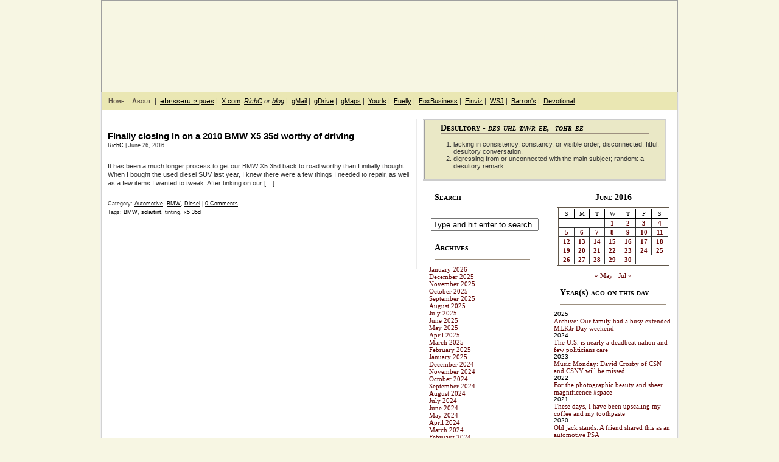

--- FILE ---
content_type: text/html; charset=UTF-8
request_url: https://mydesultoryblog.com/2016/06/26/
body_size: 19404
content:
<!DOCTYPE html PUBLIC "-//W3C//DTD XHTML 1.0 Transitional//EN" "http://www.w3.org/TR/xhtml1/DTD/xhtml1-transitional.dtd">
<html xmlns="http://www.w3.org/1999/xhtml">
<head profile="http://gmpg.org/xfn/11">

	<title>My Desultory BlogJune 26, 2016 | My Desultory Blog</title>

	<meta http-equiv="Content-Type" content="text/html; charset=UTF-8" />	
	<meta name="generator" content="Bluefish 1.0.7"/> <!-- leave this for stats please -->

	<link rel="stylesheet" href="https://mydesultoryblog.com/wp-content/themes/lunatic-fringe-mdb/style.css" type="text/css" media="screen" />
	<link rel="alternate" type="application/rss+xml" title="My Desultory Blog RSS Feed" href="https://mydesultoryblog.com/feed/" />
	<link rel="alternate" type="text/xml" title="RSS .92" href="https://mydesultoryblog.com/feed/rss/" />
	<link rel="alternate" type="application/atom+xml" title="Atom 0.3" href="https://mydesultoryblog.com/feed/atom/" />
	<link rel="pingback" href="https://mydesultoryblog.com/xmlrpc.php" />

		<link rel='archives' title='January 2026' href='https://mydesultoryblog.com/2026/01/' />
	<link rel='archives' title='December 2025' href='https://mydesultoryblog.com/2025/12/' />
	<link rel='archives' title='November 2025' href='https://mydesultoryblog.com/2025/11/' />
	<link rel='archives' title='October 2025' href='https://mydesultoryblog.com/2025/10/' />
	<link rel='archives' title='September 2025' href='https://mydesultoryblog.com/2025/09/' />
	<link rel='archives' title='August 2025' href='https://mydesultoryblog.com/2025/08/' />
	<link rel='archives' title='July 2025' href='https://mydesultoryblog.com/2025/07/' />
	<link rel='archives' title='June 2025' href='https://mydesultoryblog.com/2025/06/' />
	<link rel='archives' title='May 2025' href='https://mydesultoryblog.com/2025/05/' />
	<link rel='archives' title='April 2025' href='https://mydesultoryblog.com/2025/04/' />
	<link rel='archives' title='March 2025' href='https://mydesultoryblog.com/2025/03/' />
	<link rel='archives' title='February 2025' href='https://mydesultoryblog.com/2025/02/' />
	<link rel='archives' title='January 2025' href='https://mydesultoryblog.com/2025/01/' />
	<link rel='archives' title='December 2024' href='https://mydesultoryblog.com/2024/12/' />
	<link rel='archives' title='November 2024' href='https://mydesultoryblog.com/2024/11/' />
	<link rel='archives' title='October 2024' href='https://mydesultoryblog.com/2024/10/' />
	<link rel='archives' title='September 2024' href='https://mydesultoryblog.com/2024/09/' />
	<link rel='archives' title='August 2024' href='https://mydesultoryblog.com/2024/08/' />
	<link rel='archives' title='July 2024' href='https://mydesultoryblog.com/2024/07/' />
	<link rel='archives' title='June 2024' href='https://mydesultoryblog.com/2024/06/' />
	<link rel='archives' title='May 2024' href='https://mydesultoryblog.com/2024/05/' />
	<link rel='archives' title='April 2024' href='https://mydesultoryblog.com/2024/04/' />
	<link rel='archives' title='March 2024' href='https://mydesultoryblog.com/2024/03/' />
	<link rel='archives' title='February 2024' href='https://mydesultoryblog.com/2024/02/' />
	<link rel='archives' title='January 2024' href='https://mydesultoryblog.com/2024/01/' />
	<link rel='archives' title='December 2023' href='https://mydesultoryblog.com/2023/12/' />
	<link rel='archives' title='November 2023' href='https://mydesultoryblog.com/2023/11/' />
	<link rel='archives' title='October 2023' href='https://mydesultoryblog.com/2023/10/' />
	<link rel='archives' title='September 2023' href='https://mydesultoryblog.com/2023/09/' />
	<link rel='archives' title='August 2023' href='https://mydesultoryblog.com/2023/08/' />
	<link rel='archives' title='July 2023' href='https://mydesultoryblog.com/2023/07/' />
	<link rel='archives' title='June 2023' href='https://mydesultoryblog.com/2023/06/' />
	<link rel='archives' title='May 2023' href='https://mydesultoryblog.com/2023/05/' />
	<link rel='archives' title='April 2023' href='https://mydesultoryblog.com/2023/04/' />
	<link rel='archives' title='March 2023' href='https://mydesultoryblog.com/2023/03/' />
	<link rel='archives' title='February 2023' href='https://mydesultoryblog.com/2023/02/' />
	<link rel='archives' title='January 2023' href='https://mydesultoryblog.com/2023/01/' />
	<link rel='archives' title='December 2022' href='https://mydesultoryblog.com/2022/12/' />
	<link rel='archives' title='November 2022' href='https://mydesultoryblog.com/2022/11/' />
	<link rel='archives' title='October 2022' href='https://mydesultoryblog.com/2022/10/' />
	<link rel='archives' title='September 2022' href='https://mydesultoryblog.com/2022/09/' />
	<link rel='archives' title='August 2022' href='https://mydesultoryblog.com/2022/08/' />
	<link rel='archives' title='July 2022' href='https://mydesultoryblog.com/2022/07/' />
	<link rel='archives' title='June 2022' href='https://mydesultoryblog.com/2022/06/' />
	<link rel='archives' title='May 2022' href='https://mydesultoryblog.com/2022/05/' />
	<link rel='archives' title='April 2022' href='https://mydesultoryblog.com/2022/04/' />
	<link rel='archives' title='March 2022' href='https://mydesultoryblog.com/2022/03/' />
	<link rel='archives' title='February 2022' href='https://mydesultoryblog.com/2022/02/' />
	<link rel='archives' title='January 2022' href='https://mydesultoryblog.com/2022/01/' />
	<link rel='archives' title='December 2021' href='https://mydesultoryblog.com/2021/12/' />
	<link rel='archives' title='November 2021' href='https://mydesultoryblog.com/2021/11/' />
	<link rel='archives' title='October 2021' href='https://mydesultoryblog.com/2021/10/' />
	<link rel='archives' title='September 2021' href='https://mydesultoryblog.com/2021/09/' />
	<link rel='archives' title='August 2021' href='https://mydesultoryblog.com/2021/08/' />
	<link rel='archives' title='July 2021' href='https://mydesultoryblog.com/2021/07/' />
	<link rel='archives' title='June 2021' href='https://mydesultoryblog.com/2021/06/' />
	<link rel='archives' title='May 2021' href='https://mydesultoryblog.com/2021/05/' />
	<link rel='archives' title='April 2021' href='https://mydesultoryblog.com/2021/04/' />
	<link rel='archives' title='March 2021' href='https://mydesultoryblog.com/2021/03/' />
	<link rel='archives' title='February 2021' href='https://mydesultoryblog.com/2021/02/' />
	<link rel='archives' title='January 2021' href='https://mydesultoryblog.com/2021/01/' />
	<link rel='archives' title='December 2020' href='https://mydesultoryblog.com/2020/12/' />
	<link rel='archives' title='November 2020' href='https://mydesultoryblog.com/2020/11/' />
	<link rel='archives' title='October 2020' href='https://mydesultoryblog.com/2020/10/' />
	<link rel='archives' title='September 2020' href='https://mydesultoryblog.com/2020/09/' />
	<link rel='archives' title='August 2020' href='https://mydesultoryblog.com/2020/08/' />
	<link rel='archives' title='July 2020' href='https://mydesultoryblog.com/2020/07/' />
	<link rel='archives' title='June 2020' href='https://mydesultoryblog.com/2020/06/' />
	<link rel='archives' title='May 2020' href='https://mydesultoryblog.com/2020/05/' />
	<link rel='archives' title='April 2020' href='https://mydesultoryblog.com/2020/04/' />
	<link rel='archives' title='March 2020' href='https://mydesultoryblog.com/2020/03/' />
	<link rel='archives' title='February 2020' href='https://mydesultoryblog.com/2020/02/' />
	<link rel='archives' title='January 2020' href='https://mydesultoryblog.com/2020/01/' />
	<link rel='archives' title='December 2019' href='https://mydesultoryblog.com/2019/12/' />
	<link rel='archives' title='November 2019' href='https://mydesultoryblog.com/2019/11/' />
	<link rel='archives' title='October 2019' href='https://mydesultoryblog.com/2019/10/' />
	<link rel='archives' title='September 2019' href='https://mydesultoryblog.com/2019/09/' />
	<link rel='archives' title='August 2019' href='https://mydesultoryblog.com/2019/08/' />
	<link rel='archives' title='July 2019' href='https://mydesultoryblog.com/2019/07/' />
	<link rel='archives' title='June 2019' href='https://mydesultoryblog.com/2019/06/' />
	<link rel='archives' title='May 2019' href='https://mydesultoryblog.com/2019/05/' />
	<link rel='archives' title='April 2019' href='https://mydesultoryblog.com/2019/04/' />
	<link rel='archives' title='March 2019' href='https://mydesultoryblog.com/2019/03/' />
	<link rel='archives' title='February 2019' href='https://mydesultoryblog.com/2019/02/' />
	<link rel='archives' title='January 2019' href='https://mydesultoryblog.com/2019/01/' />
	<link rel='archives' title='December 2018' href='https://mydesultoryblog.com/2018/12/' />
	<link rel='archives' title='November 2018' href='https://mydesultoryblog.com/2018/11/' />
	<link rel='archives' title='October 2018' href='https://mydesultoryblog.com/2018/10/' />
	<link rel='archives' title='September 2018' href='https://mydesultoryblog.com/2018/09/' />
	<link rel='archives' title='August 2018' href='https://mydesultoryblog.com/2018/08/' />
	<link rel='archives' title='July 2018' href='https://mydesultoryblog.com/2018/07/' />
	<link rel='archives' title='June 2018' href='https://mydesultoryblog.com/2018/06/' />
	<link rel='archives' title='May 2018' href='https://mydesultoryblog.com/2018/05/' />
	<link rel='archives' title='April 2018' href='https://mydesultoryblog.com/2018/04/' />
	<link rel='archives' title='March 2018' href='https://mydesultoryblog.com/2018/03/' />
	<link rel='archives' title='February 2018' href='https://mydesultoryblog.com/2018/02/' />
	<link rel='archives' title='January 2018' href='https://mydesultoryblog.com/2018/01/' />
	<link rel='archives' title='December 2017' href='https://mydesultoryblog.com/2017/12/' />
	<link rel='archives' title='November 2017' href='https://mydesultoryblog.com/2017/11/' />
	<link rel='archives' title='October 2017' href='https://mydesultoryblog.com/2017/10/' />
	<link rel='archives' title='September 2017' href='https://mydesultoryblog.com/2017/09/' />
	<link rel='archives' title='August 2017' href='https://mydesultoryblog.com/2017/08/' />
	<link rel='archives' title='July 2017' href='https://mydesultoryblog.com/2017/07/' />
	<link rel='archives' title='June 2017' href='https://mydesultoryblog.com/2017/06/' />
	<link rel='archives' title='May 2017' href='https://mydesultoryblog.com/2017/05/' />
	<link rel='archives' title='April 2017' href='https://mydesultoryblog.com/2017/04/' />
	<link rel='archives' title='March 2017' href='https://mydesultoryblog.com/2017/03/' />
	<link rel='archives' title='February 2017' href='https://mydesultoryblog.com/2017/02/' />
	<link rel='archives' title='January 2017' href='https://mydesultoryblog.com/2017/01/' />
	<link rel='archives' title='December 2016' href='https://mydesultoryblog.com/2016/12/' />
	<link rel='archives' title='November 2016' href='https://mydesultoryblog.com/2016/11/' />
	<link rel='archives' title='October 2016' href='https://mydesultoryblog.com/2016/10/' />
	<link rel='archives' title='September 2016' href='https://mydesultoryblog.com/2016/09/' />
	<link rel='archives' title='August 2016' href='https://mydesultoryblog.com/2016/08/' />
	<link rel='archives' title='July 2016' href='https://mydesultoryblog.com/2016/07/' />
	<link rel='archives' title='June 2016' href='https://mydesultoryblog.com/2016/06/' />
	<link rel='archives' title='May 2016' href='https://mydesultoryblog.com/2016/05/' />
	<link rel='archives' title='April 2016' href='https://mydesultoryblog.com/2016/04/' />
	<link rel='archives' title='March 2016' href='https://mydesultoryblog.com/2016/03/' />
	<link rel='archives' title='February 2016' href='https://mydesultoryblog.com/2016/02/' />
	<link rel='archives' title='January 2016' href='https://mydesultoryblog.com/2016/01/' />
	<link rel='archives' title='December 2015' href='https://mydesultoryblog.com/2015/12/' />
	<link rel='archives' title='November 2015' href='https://mydesultoryblog.com/2015/11/' />
	<link rel='archives' title='October 2015' href='https://mydesultoryblog.com/2015/10/' />
	<link rel='archives' title='September 2015' href='https://mydesultoryblog.com/2015/09/' />
	<link rel='archives' title='August 2015' href='https://mydesultoryblog.com/2015/08/' />
	<link rel='archives' title='July 2015' href='https://mydesultoryblog.com/2015/07/' />
	<link rel='archives' title='June 2015' href='https://mydesultoryblog.com/2015/06/' />
	<link rel='archives' title='May 2015' href='https://mydesultoryblog.com/2015/05/' />
	<link rel='archives' title='April 2015' href='https://mydesultoryblog.com/2015/04/' />
	<link rel='archives' title='March 2015' href='https://mydesultoryblog.com/2015/03/' />
	<link rel='archives' title='February 2015' href='https://mydesultoryblog.com/2015/02/' />
	<link rel='archives' title='January 2015' href='https://mydesultoryblog.com/2015/01/' />
	<link rel='archives' title='December 2014' href='https://mydesultoryblog.com/2014/12/' />
	<link rel='archives' title='November 2014' href='https://mydesultoryblog.com/2014/11/' />
	<link rel='archives' title='October 2014' href='https://mydesultoryblog.com/2014/10/' />
	<link rel='archives' title='September 2014' href='https://mydesultoryblog.com/2014/09/' />
	<link rel='archives' title='August 2014' href='https://mydesultoryblog.com/2014/08/' />
	<link rel='archives' title='July 2014' href='https://mydesultoryblog.com/2014/07/' />
	<link rel='archives' title='June 2014' href='https://mydesultoryblog.com/2014/06/' />
	<link rel='archives' title='May 2014' href='https://mydesultoryblog.com/2014/05/' />
	<link rel='archives' title='April 2014' href='https://mydesultoryblog.com/2014/04/' />
	<link rel='archives' title='March 2014' href='https://mydesultoryblog.com/2014/03/' />
	<link rel='archives' title='February 2014' href='https://mydesultoryblog.com/2014/02/' />
	<link rel='archives' title='January 2014' href='https://mydesultoryblog.com/2014/01/' />
	<link rel='archives' title='December 2013' href='https://mydesultoryblog.com/2013/12/' />
	<link rel='archives' title='November 2013' href='https://mydesultoryblog.com/2013/11/' />
	<link rel='archives' title='October 2013' href='https://mydesultoryblog.com/2013/10/' />
	<link rel='archives' title='September 2013' href='https://mydesultoryblog.com/2013/09/' />
	<link rel='archives' title='August 2013' href='https://mydesultoryblog.com/2013/08/' />
	<link rel='archives' title='July 2013' href='https://mydesultoryblog.com/2013/07/' />
	<link rel='archives' title='June 2013' href='https://mydesultoryblog.com/2013/06/' />
	<link rel='archives' title='May 2013' href='https://mydesultoryblog.com/2013/05/' />
	<link rel='archives' title='April 2013' href='https://mydesultoryblog.com/2013/04/' />
	<link rel='archives' title='March 2013' href='https://mydesultoryblog.com/2013/03/' />
	<link rel='archives' title='February 2013' href='https://mydesultoryblog.com/2013/02/' />
	<link rel='archives' title='January 2013' href='https://mydesultoryblog.com/2013/01/' />
	<link rel='archives' title='December 2012' href='https://mydesultoryblog.com/2012/12/' />
	<link rel='archives' title='November 2012' href='https://mydesultoryblog.com/2012/11/' />
	<link rel='archives' title='October 2012' href='https://mydesultoryblog.com/2012/10/' />
	<link rel='archives' title='September 2012' href='https://mydesultoryblog.com/2012/09/' />
	<link rel='archives' title='August 2012' href='https://mydesultoryblog.com/2012/08/' />
	<link rel='archives' title='July 2012' href='https://mydesultoryblog.com/2012/07/' />
	<link rel='archives' title='June 2012' href='https://mydesultoryblog.com/2012/06/' />
	<link rel='archives' title='May 2012' href='https://mydesultoryblog.com/2012/05/' />
	<link rel='archives' title='April 2012' href='https://mydesultoryblog.com/2012/04/' />
	<link rel='archives' title='March 2012' href='https://mydesultoryblog.com/2012/03/' />
	<link rel='archives' title='February 2012' href='https://mydesultoryblog.com/2012/02/' />
	<link rel='archives' title='January 2012' href='https://mydesultoryblog.com/2012/01/' />
	<link rel='archives' title='December 2011' href='https://mydesultoryblog.com/2011/12/' />
	<link rel='archives' title='November 2011' href='https://mydesultoryblog.com/2011/11/' />
	<link rel='archives' title='October 2011' href='https://mydesultoryblog.com/2011/10/' />
	<link rel='archives' title='September 2011' href='https://mydesultoryblog.com/2011/09/' />
	<link rel='archives' title='August 2011' href='https://mydesultoryblog.com/2011/08/' />
	<link rel='archives' title='July 2011' href='https://mydesultoryblog.com/2011/07/' />
	<link rel='archives' title='June 2011' href='https://mydesultoryblog.com/2011/06/' />
	<link rel='archives' title='May 2011' href='https://mydesultoryblog.com/2011/05/' />
	<link rel='archives' title='April 2011' href='https://mydesultoryblog.com/2011/04/' />
	<link rel='archives' title='March 2011' href='https://mydesultoryblog.com/2011/03/' />
	<link rel='archives' title='February 2011' href='https://mydesultoryblog.com/2011/02/' />
	<link rel='archives' title='January 2011' href='https://mydesultoryblog.com/2011/01/' />
	<link rel='archives' title='December 2010' href='https://mydesultoryblog.com/2010/12/' />
	<link rel='archives' title='November 2010' href='https://mydesultoryblog.com/2010/11/' />
	<link rel='archives' title='October 2010' href='https://mydesultoryblog.com/2010/10/' />
	<link rel='archives' title='September 2010' href='https://mydesultoryblog.com/2010/09/' />
	<link rel='archives' title='August 2010' href='https://mydesultoryblog.com/2010/08/' />
	<link rel='archives' title='July 2010' href='https://mydesultoryblog.com/2010/07/' />
	<link rel='archives' title='June 2010' href='https://mydesultoryblog.com/2010/06/' />
	<link rel='archives' title='May 2010' href='https://mydesultoryblog.com/2010/05/' />
	<link rel='archives' title='April 2010' href='https://mydesultoryblog.com/2010/04/' />
	<link rel='archives' title='March 2010' href='https://mydesultoryblog.com/2010/03/' />
	<link rel='archives' title='February 2010' href='https://mydesultoryblog.com/2010/02/' />
	<link rel='archives' title='January 2010' href='https://mydesultoryblog.com/2010/01/' />
	<link rel='archives' title='December 2009' href='https://mydesultoryblog.com/2009/12/' />
	<link rel='archives' title='November 2009' href='https://mydesultoryblog.com/2009/11/' />
	<link rel='archives' title='October 2009' href='https://mydesultoryblog.com/2009/10/' />
	<link rel='archives' title='September 2009' href='https://mydesultoryblog.com/2009/09/' />
	<link rel='archives' title='August 2009' href='https://mydesultoryblog.com/2009/08/' />
	<link rel='archives' title='July 2009' href='https://mydesultoryblog.com/2009/07/' />
	<link rel='archives' title='June 2009' href='https://mydesultoryblog.com/2009/06/' />
	<link rel='archives' title='May 2009' href='https://mydesultoryblog.com/2009/05/' />
	<link rel='archives' title='April 2009' href='https://mydesultoryblog.com/2009/04/' />
	<link rel='archives' title='March 2009' href='https://mydesultoryblog.com/2009/03/' />
	<link rel='archives' title='February 2009' href='https://mydesultoryblog.com/2009/02/' />
	<link rel='archives' title='January 2009' href='https://mydesultoryblog.com/2009/01/' />
	<link rel='archives' title='December 2008' href='https://mydesultoryblog.com/2008/12/' />
	<link rel='archives' title='November 2008' href='https://mydesultoryblog.com/2008/11/' />
	<link rel='archives' title='October 2008' href='https://mydesultoryblog.com/2008/10/' />
	<link rel='archives' title='September 2008' href='https://mydesultoryblog.com/2008/09/' />
	<link rel='archives' title='August 2008' href='https://mydesultoryblog.com/2008/08/' />
	<link rel='archives' title='July 2008' href='https://mydesultoryblog.com/2008/07/' />
	<link rel='archives' title='June 2008' href='https://mydesultoryblog.com/2008/06/' />
	<link rel='archives' title='May 2008' href='https://mydesultoryblog.com/2008/05/' />
	<link rel='archives' title='April 2008' href='https://mydesultoryblog.com/2008/04/' />
	<link rel='archives' title='March 2008' href='https://mydesultoryblog.com/2008/03/' />
	<link rel='archives' title='February 2008' href='https://mydesultoryblog.com/2008/02/' />
	<link rel='archives' title='January 2008' href='https://mydesultoryblog.com/2008/01/' />
	<link rel='archives' title='December 2007' href='https://mydesultoryblog.com/2007/12/' />
	<link rel='archives' title='November 2007' href='https://mydesultoryblog.com/2007/11/' />
	<link rel='archives' title='October 2007' href='https://mydesultoryblog.com/2007/10/' />
	<link rel='archives' title='September 2007' href='https://mydesultoryblog.com/2007/09/' />
	<link rel='archives' title='August 2007' href='https://mydesultoryblog.com/2007/08/' />
	<link rel='archives' title='July 2007' href='https://mydesultoryblog.com/2007/07/' />
	<link rel='archives' title='June 2007' href='https://mydesultoryblog.com/2007/06/' />
	<link rel='archives' title='May 2007' href='https://mydesultoryblog.com/2007/05/' />
	<link rel='archives' title='April 2007' href='https://mydesultoryblog.com/2007/04/' />
	<link rel='archives' title='March 2007' href='https://mydesultoryblog.com/2007/03/' />
	<link rel='archives' title='February 2007' href='https://mydesultoryblog.com/2007/02/' />
	<link rel='archives' title='January 2007' href='https://mydesultoryblog.com/2007/01/' />
	<link rel='archives' title='December 2006' href='https://mydesultoryblog.com/2006/12/' />
	<link rel='archives' title='November 2006' href='https://mydesultoryblog.com/2006/11/' />
	<link rel='archives' title='October 2006' href='https://mydesultoryblog.com/2006/10/' />
	<link rel='archives' title='September 2006' href='https://mydesultoryblog.com/2006/09/' />
	<link rel='archives' title='August 2006' href='https://mydesultoryblog.com/2006/08/' />
	<link rel='archives' title='July 2006' href='https://mydesultoryblog.com/2006/07/' />
	<link rel='archives' title='June 2006' href='https://mydesultoryblog.com/2006/06/' />
	<link rel='archives' title='May 2006' href='https://mydesultoryblog.com/2006/05/' />
	<link rel='archives' title='April 2006' href='https://mydesultoryblog.com/2006/04/' />
	<link rel='archives' title='March 2006' href='https://mydesultoryblog.com/2006/03/' />
	<link rel='archives' title='February 2006' href='https://mydesultoryblog.com/2006/02/' />
	<link rel='archives' title='January 2006' href='https://mydesultoryblog.com/2006/01/' />
	<link rel='archives' title='December 2005' href='https://mydesultoryblog.com/2005/12/' />
	<link rel='archives' title='November 2005' href='https://mydesultoryblog.com/2005/11/' />
	<link rel='archives' title='October 2005' href='https://mydesultoryblog.com/2005/10/' />
	<link rel='archives' title='September 2005' href='https://mydesultoryblog.com/2005/09/' />
	<link rel='archives' title='August 2005' href='https://mydesultoryblog.com/2005/08/' />
	<link rel='archives' title='July 2005' href='https://mydesultoryblog.com/2005/07/' />
	<link rel='archives' title='June 2005' href='https://mydesultoryblog.com/2005/06/' />
	<link rel='archives' title='May 2005' href='https://mydesultoryblog.com/2005/05/' />
	<link rel='archives' title='April 2005' href='https://mydesultoryblog.com/2005/04/' />
			
		<!-- All in One SEO 4.9.3 - aioseo.com -->
	<meta name="robots" content="noindex, max-snippet:-1, max-image-preview:large, max-video-preview:-1" />
	<link rel="canonical" href="https://mydesultoryblog.com/2016/06/26/" />
	<meta name="generator" content="All in One SEO (AIOSEO) 4.9.3" />
		<script type="application/ld+json" class="aioseo-schema">
			{"@context":"https:\/\/schema.org","@graph":[{"@type":"BreadcrumbList","@id":"https:\/\/mydesultoryblog.com\/2016\/06\/26\/#breadcrumblist","itemListElement":[{"@type":"ListItem","@id":"https:\/\/mydesultoryblog.com#listItem","position":1,"name":"Home","item":"https:\/\/mydesultoryblog.com","nextItem":{"@type":"ListItem","@id":"https:\/\/mydesultoryblog.com\/2016\/#listItem","name":2016}},{"@type":"ListItem","@id":"https:\/\/mydesultoryblog.com\/2016\/#listItem","position":2,"name":2016,"item":"https:\/\/mydesultoryblog.com\/2016\/","nextItem":{"@type":"ListItem","@id":"https:\/\/mydesultoryblog.com\/2016\/06\/#listItem","name":"06"},"previousItem":{"@type":"ListItem","@id":"https:\/\/mydesultoryblog.com#listItem","name":"Home"}},{"@type":"ListItem","@id":"https:\/\/mydesultoryblog.com\/2016\/06\/#listItem","position":3,"name":"06","item":"https:\/\/mydesultoryblog.com\/2016\/06\/","nextItem":{"@type":"ListItem","@id":"https:\/\/mydesultoryblog.com\/2016\/06\/26\/#listItem","name":"26"},"previousItem":{"@type":"ListItem","@id":"https:\/\/mydesultoryblog.com\/2016\/#listItem","name":2016}},{"@type":"ListItem","@id":"https:\/\/mydesultoryblog.com\/2016\/06\/26\/#listItem","position":4,"name":"26","previousItem":{"@type":"ListItem","@id":"https:\/\/mydesultoryblog.com\/2016\/06\/#listItem","name":"06"}}]},{"@type":"CollectionPage","@id":"https:\/\/mydesultoryblog.com\/2016\/06\/26\/#collectionpage","url":"https:\/\/mydesultoryblog.com\/2016\/06\/26\/","name":"June 26, 2016 | My Desultory Blog","inLanguage":"en-US","isPartOf":{"@id":"https:\/\/mydesultoryblog.com\/#website"},"breadcrumb":{"@id":"https:\/\/mydesultoryblog.com\/2016\/06\/26\/#breadcrumblist"}},{"@type":"Person","@id":"https:\/\/mydesultoryblog.com\/#person","name":"RichC","image":{"@type":"ImageObject","@id":"https:\/\/mydesultoryblog.com\/2016\/06\/26\/#personImage","url":"https:\/\/secure.gravatar.com\/avatar\/d7ccad94e95e42470ca54d63f72c007892d74d0562dd2c56cb2d80dd68e12aa2?s=96&d=mm&r=g","width":96,"height":96,"caption":"RichC"}},{"@type":"WebSite","@id":"https:\/\/mydesultoryblog.com\/#website","url":"https:\/\/mydesultoryblog.com\/","name":"My Desultory Blog","alternateName":"mdb","description":"Desultory thoughts on a variety of subjects","inLanguage":"en-US","publisher":{"@id":"https:\/\/mydesultoryblog.com\/#person"}}]}
		</script>
		<!-- All in One SEO -->

<link rel='dns-prefetch' href='//www.googletagmanager.com' />
<link rel='dns-prefetch' href='//pagead2.googlesyndication.com' />
		<style id="content-control-block-styles">
			@media (max-width: 640px) {
	.cc-hide-on-mobile {
		display: none !important;
	}
}
@media (min-width: 641px) and (max-width: 920px) {
	.cc-hide-on-tablet {
		display: none !important;
	}
}
@media (min-width: 921px) and (max-width: 1440px) {
	.cc-hide-on-desktop {
		display: none !important;
	}
}		</style>
		<style id='wp-img-auto-sizes-contain-inline-css' type='text/css'>
img:is([sizes=auto i],[sizes^="auto," i]){contain-intrinsic-size:3000px 1500px}
/*# sourceURL=wp-img-auto-sizes-contain-inline-css */
</style>
<link rel='stylesheet' id='scap.flashblock-css' href='https://mydesultoryblog.com/wp-content/plugins/compact-wp-audio-player/css/flashblock.css?ver=6.9' type='text/css' media='all' />
<link rel='stylesheet' id='scap.player-css' href='https://mydesultoryblog.com/wp-content/plugins/compact-wp-audio-player/css/player.css?ver=6.9' type='text/css' media='all' />
<style id='wp-emoji-styles-inline-css' type='text/css'>

	img.wp-smiley, img.emoji {
		display: inline !important;
		border: none !important;
		box-shadow: none !important;
		height: 1em !important;
		width: 1em !important;
		margin: 0 0.07em !important;
		vertical-align: -0.1em !important;
		background: none !important;
		padding: 0 !important;
	}
/*# sourceURL=wp-emoji-styles-inline-css */
</style>
<style id='wp-block-library-inline-css' type='text/css'>
:root{--wp-block-synced-color:#7a00df;--wp-block-synced-color--rgb:122,0,223;--wp-bound-block-color:var(--wp-block-synced-color);--wp-editor-canvas-background:#ddd;--wp-admin-theme-color:#007cba;--wp-admin-theme-color--rgb:0,124,186;--wp-admin-theme-color-darker-10:#006ba1;--wp-admin-theme-color-darker-10--rgb:0,107,160.5;--wp-admin-theme-color-darker-20:#005a87;--wp-admin-theme-color-darker-20--rgb:0,90,135;--wp-admin-border-width-focus:2px}@media (min-resolution:192dpi){:root{--wp-admin-border-width-focus:1.5px}}.wp-element-button{cursor:pointer}:root .has-very-light-gray-background-color{background-color:#eee}:root .has-very-dark-gray-background-color{background-color:#313131}:root .has-very-light-gray-color{color:#eee}:root .has-very-dark-gray-color{color:#313131}:root .has-vivid-green-cyan-to-vivid-cyan-blue-gradient-background{background:linear-gradient(135deg,#00d084,#0693e3)}:root .has-purple-crush-gradient-background{background:linear-gradient(135deg,#34e2e4,#4721fb 50%,#ab1dfe)}:root .has-hazy-dawn-gradient-background{background:linear-gradient(135deg,#faaca8,#dad0ec)}:root .has-subdued-olive-gradient-background{background:linear-gradient(135deg,#fafae1,#67a671)}:root .has-atomic-cream-gradient-background{background:linear-gradient(135deg,#fdd79a,#004a59)}:root .has-nightshade-gradient-background{background:linear-gradient(135deg,#330968,#31cdcf)}:root .has-midnight-gradient-background{background:linear-gradient(135deg,#020381,#2874fc)}:root{--wp--preset--font-size--normal:16px;--wp--preset--font-size--huge:42px}.has-regular-font-size{font-size:1em}.has-larger-font-size{font-size:2.625em}.has-normal-font-size{font-size:var(--wp--preset--font-size--normal)}.has-huge-font-size{font-size:var(--wp--preset--font-size--huge)}.has-text-align-center{text-align:center}.has-text-align-left{text-align:left}.has-text-align-right{text-align:right}.has-fit-text{white-space:nowrap!important}#end-resizable-editor-section{display:none}.aligncenter{clear:both}.items-justified-left{justify-content:flex-start}.items-justified-center{justify-content:center}.items-justified-right{justify-content:flex-end}.items-justified-space-between{justify-content:space-between}.screen-reader-text{border:0;clip-path:inset(50%);height:1px;margin:-1px;overflow:hidden;padding:0;position:absolute;width:1px;word-wrap:normal!important}.screen-reader-text:focus{background-color:#ddd;clip-path:none;color:#444;display:block;font-size:1em;height:auto;left:5px;line-height:normal;padding:15px 23px 14px;text-decoration:none;top:5px;width:auto;z-index:100000}html :where(.has-border-color){border-style:solid}html :where([style*=border-top-color]){border-top-style:solid}html :where([style*=border-right-color]){border-right-style:solid}html :where([style*=border-bottom-color]){border-bottom-style:solid}html :where([style*=border-left-color]){border-left-style:solid}html :where([style*=border-width]){border-style:solid}html :where([style*=border-top-width]){border-top-style:solid}html :where([style*=border-right-width]){border-right-style:solid}html :where([style*=border-bottom-width]){border-bottom-style:solid}html :where([style*=border-left-width]){border-left-style:solid}html :where(img[class*=wp-image-]){height:auto;max-width:100%}:where(figure){margin:0 0 1em}html :where(.is-position-sticky){--wp-admin--admin-bar--position-offset:var(--wp-admin--admin-bar--height,0px)}@media screen and (max-width:600px){html :where(.is-position-sticky){--wp-admin--admin-bar--position-offset:0px}}

/*# sourceURL=wp-block-library-inline-css */
</style><style id='wp-block-archives-inline-css' type='text/css'>
.wp-block-archives{box-sizing:border-box}.wp-block-archives-dropdown label{display:block}
/*# sourceURL=https://mydesultoryblog.com/wp-includes/blocks/archives/style.min.css */
</style>
<style id='wp-block-calendar-inline-css' type='text/css'>
.wp-block-calendar{text-align:center}.wp-block-calendar td,.wp-block-calendar th{border:1px solid;padding:.25em}.wp-block-calendar th{font-weight:400}.wp-block-calendar caption{background-color:inherit}.wp-block-calendar table{border-collapse:collapse;width:100%}.wp-block-calendar table.has-background th{background-color:inherit}.wp-block-calendar table.has-text-color th{color:inherit}.wp-block-calendar :where(table:not(.has-text-color)){color:#40464d}.wp-block-calendar :where(table:not(.has-text-color)) td,.wp-block-calendar :where(table:not(.has-text-color)) th{border-color:#ddd}:where(.wp-block-calendar table:not(.has-background) th){background:#ddd}
/*# sourceURL=https://mydesultoryblog.com/wp-includes/blocks/calendar/style.min.css */
</style>
<style id='wp-block-categories-inline-css' type='text/css'>
.wp-block-categories{box-sizing:border-box}.wp-block-categories.alignleft{margin-right:2em}.wp-block-categories.alignright{margin-left:2em}.wp-block-categories.wp-block-categories-dropdown.aligncenter{text-align:center}.wp-block-categories .wp-block-categories__label{display:block;width:100%}
/*# sourceURL=https://mydesultoryblog.com/wp-includes/blocks/categories/style.min.css */
</style>
<style id='wp-block-heading-inline-css' type='text/css'>
h1:where(.wp-block-heading).has-background,h2:where(.wp-block-heading).has-background,h3:where(.wp-block-heading).has-background,h4:where(.wp-block-heading).has-background,h5:where(.wp-block-heading).has-background,h6:where(.wp-block-heading).has-background{padding:1.25em 2.375em}h1.has-text-align-left[style*=writing-mode]:where([style*=vertical-lr]),h1.has-text-align-right[style*=writing-mode]:where([style*=vertical-rl]),h2.has-text-align-left[style*=writing-mode]:where([style*=vertical-lr]),h2.has-text-align-right[style*=writing-mode]:where([style*=vertical-rl]),h3.has-text-align-left[style*=writing-mode]:where([style*=vertical-lr]),h3.has-text-align-right[style*=writing-mode]:where([style*=vertical-rl]),h4.has-text-align-left[style*=writing-mode]:where([style*=vertical-lr]),h4.has-text-align-right[style*=writing-mode]:where([style*=vertical-rl]),h5.has-text-align-left[style*=writing-mode]:where([style*=vertical-lr]),h5.has-text-align-right[style*=writing-mode]:where([style*=vertical-rl]),h6.has-text-align-left[style*=writing-mode]:where([style*=vertical-lr]),h6.has-text-align-right[style*=writing-mode]:where([style*=vertical-rl]){rotate:180deg}
/*# sourceURL=https://mydesultoryblog.com/wp-includes/blocks/heading/style.min.css */
</style>
<style id='wp-block-list-inline-css' type='text/css'>
ol,ul{box-sizing:border-box}:root :where(.wp-block-list.has-background){padding:1.25em 2.375em}
/*# sourceURL=https://mydesultoryblog.com/wp-includes/blocks/list/style.min.css */
</style>
<style id='wp-block-loginout-inline-css' type='text/css'>
.wp-block-loginout{box-sizing:border-box}
/*# sourceURL=https://mydesultoryblog.com/wp-includes/blocks/loginout/style.min.css */
</style>
<style id='wp-block-group-inline-css' type='text/css'>
.wp-block-group{box-sizing:border-box}:where(.wp-block-group.wp-block-group-is-layout-constrained){position:relative}
/*# sourceURL=https://mydesultoryblog.com/wp-includes/blocks/group/style.min.css */
</style>
<style id='wp-block-paragraph-inline-css' type='text/css'>
.is-small-text{font-size:.875em}.is-regular-text{font-size:1em}.is-large-text{font-size:2.25em}.is-larger-text{font-size:3em}.has-drop-cap:not(:focus):first-letter{float:left;font-size:8.4em;font-style:normal;font-weight:100;line-height:.68;margin:.05em .1em 0 0;text-transform:uppercase}body.rtl .has-drop-cap:not(:focus):first-letter{float:none;margin-left:.1em}p.has-drop-cap.has-background{overflow:hidden}:root :where(p.has-background){padding:1.25em 2.375em}:where(p.has-text-color:not(.has-link-color)) a{color:inherit}p.has-text-align-left[style*="writing-mode:vertical-lr"],p.has-text-align-right[style*="writing-mode:vertical-rl"]{rotate:180deg}
/*# sourceURL=https://mydesultoryblog.com/wp-includes/blocks/paragraph/style.min.css */
</style>
<style id='wp-block-spacer-inline-css' type='text/css'>
.wp-block-spacer{clear:both}
/*# sourceURL=https://mydesultoryblog.com/wp-includes/blocks/spacer/style.min.css */
</style>
<style id='global-styles-inline-css' type='text/css'>
:root{--wp--preset--aspect-ratio--square: 1;--wp--preset--aspect-ratio--4-3: 4/3;--wp--preset--aspect-ratio--3-4: 3/4;--wp--preset--aspect-ratio--3-2: 3/2;--wp--preset--aspect-ratio--2-3: 2/3;--wp--preset--aspect-ratio--16-9: 16/9;--wp--preset--aspect-ratio--9-16: 9/16;--wp--preset--color--black: #000000;--wp--preset--color--cyan-bluish-gray: #abb8c3;--wp--preset--color--white: #ffffff;--wp--preset--color--pale-pink: #f78da7;--wp--preset--color--vivid-red: #cf2e2e;--wp--preset--color--luminous-vivid-orange: #ff6900;--wp--preset--color--luminous-vivid-amber: #fcb900;--wp--preset--color--light-green-cyan: #7bdcb5;--wp--preset--color--vivid-green-cyan: #00d084;--wp--preset--color--pale-cyan-blue: #8ed1fc;--wp--preset--color--vivid-cyan-blue: #0693e3;--wp--preset--color--vivid-purple: #9b51e0;--wp--preset--gradient--vivid-cyan-blue-to-vivid-purple: linear-gradient(135deg,rgb(6,147,227) 0%,rgb(155,81,224) 100%);--wp--preset--gradient--light-green-cyan-to-vivid-green-cyan: linear-gradient(135deg,rgb(122,220,180) 0%,rgb(0,208,130) 100%);--wp--preset--gradient--luminous-vivid-amber-to-luminous-vivid-orange: linear-gradient(135deg,rgb(252,185,0) 0%,rgb(255,105,0) 100%);--wp--preset--gradient--luminous-vivid-orange-to-vivid-red: linear-gradient(135deg,rgb(255,105,0) 0%,rgb(207,46,46) 100%);--wp--preset--gradient--very-light-gray-to-cyan-bluish-gray: linear-gradient(135deg,rgb(238,238,238) 0%,rgb(169,184,195) 100%);--wp--preset--gradient--cool-to-warm-spectrum: linear-gradient(135deg,rgb(74,234,220) 0%,rgb(151,120,209) 20%,rgb(207,42,186) 40%,rgb(238,44,130) 60%,rgb(251,105,98) 80%,rgb(254,248,76) 100%);--wp--preset--gradient--blush-light-purple: linear-gradient(135deg,rgb(255,206,236) 0%,rgb(152,150,240) 100%);--wp--preset--gradient--blush-bordeaux: linear-gradient(135deg,rgb(254,205,165) 0%,rgb(254,45,45) 50%,rgb(107,0,62) 100%);--wp--preset--gradient--luminous-dusk: linear-gradient(135deg,rgb(255,203,112) 0%,rgb(199,81,192) 50%,rgb(65,88,208) 100%);--wp--preset--gradient--pale-ocean: linear-gradient(135deg,rgb(255,245,203) 0%,rgb(182,227,212) 50%,rgb(51,167,181) 100%);--wp--preset--gradient--electric-grass: linear-gradient(135deg,rgb(202,248,128) 0%,rgb(113,206,126) 100%);--wp--preset--gradient--midnight: linear-gradient(135deg,rgb(2,3,129) 0%,rgb(40,116,252) 100%);--wp--preset--font-size--small: 13px;--wp--preset--font-size--medium: 20px;--wp--preset--font-size--large: 36px;--wp--preset--font-size--x-large: 42px;--wp--preset--spacing--20: 0.44rem;--wp--preset--spacing--30: 0.67rem;--wp--preset--spacing--40: 1rem;--wp--preset--spacing--50: 1.5rem;--wp--preset--spacing--60: 2.25rem;--wp--preset--spacing--70: 3.38rem;--wp--preset--spacing--80: 5.06rem;--wp--preset--shadow--natural: 6px 6px 9px rgba(0, 0, 0, 0.2);--wp--preset--shadow--deep: 12px 12px 50px rgba(0, 0, 0, 0.4);--wp--preset--shadow--sharp: 6px 6px 0px rgba(0, 0, 0, 0.2);--wp--preset--shadow--outlined: 6px 6px 0px -3px rgb(255, 255, 255), 6px 6px rgb(0, 0, 0);--wp--preset--shadow--crisp: 6px 6px 0px rgb(0, 0, 0);}:where(.is-layout-flex){gap: 0.5em;}:where(.is-layout-grid){gap: 0.5em;}body .is-layout-flex{display: flex;}.is-layout-flex{flex-wrap: wrap;align-items: center;}.is-layout-flex > :is(*, div){margin: 0;}body .is-layout-grid{display: grid;}.is-layout-grid > :is(*, div){margin: 0;}:where(.wp-block-columns.is-layout-flex){gap: 2em;}:where(.wp-block-columns.is-layout-grid){gap: 2em;}:where(.wp-block-post-template.is-layout-flex){gap: 1.25em;}:where(.wp-block-post-template.is-layout-grid){gap: 1.25em;}.has-black-color{color: var(--wp--preset--color--black) !important;}.has-cyan-bluish-gray-color{color: var(--wp--preset--color--cyan-bluish-gray) !important;}.has-white-color{color: var(--wp--preset--color--white) !important;}.has-pale-pink-color{color: var(--wp--preset--color--pale-pink) !important;}.has-vivid-red-color{color: var(--wp--preset--color--vivid-red) !important;}.has-luminous-vivid-orange-color{color: var(--wp--preset--color--luminous-vivid-orange) !important;}.has-luminous-vivid-amber-color{color: var(--wp--preset--color--luminous-vivid-amber) !important;}.has-light-green-cyan-color{color: var(--wp--preset--color--light-green-cyan) !important;}.has-vivid-green-cyan-color{color: var(--wp--preset--color--vivid-green-cyan) !important;}.has-pale-cyan-blue-color{color: var(--wp--preset--color--pale-cyan-blue) !important;}.has-vivid-cyan-blue-color{color: var(--wp--preset--color--vivid-cyan-blue) !important;}.has-vivid-purple-color{color: var(--wp--preset--color--vivid-purple) !important;}.has-black-background-color{background-color: var(--wp--preset--color--black) !important;}.has-cyan-bluish-gray-background-color{background-color: var(--wp--preset--color--cyan-bluish-gray) !important;}.has-white-background-color{background-color: var(--wp--preset--color--white) !important;}.has-pale-pink-background-color{background-color: var(--wp--preset--color--pale-pink) !important;}.has-vivid-red-background-color{background-color: var(--wp--preset--color--vivid-red) !important;}.has-luminous-vivid-orange-background-color{background-color: var(--wp--preset--color--luminous-vivid-orange) !important;}.has-luminous-vivid-amber-background-color{background-color: var(--wp--preset--color--luminous-vivid-amber) !important;}.has-light-green-cyan-background-color{background-color: var(--wp--preset--color--light-green-cyan) !important;}.has-vivid-green-cyan-background-color{background-color: var(--wp--preset--color--vivid-green-cyan) !important;}.has-pale-cyan-blue-background-color{background-color: var(--wp--preset--color--pale-cyan-blue) !important;}.has-vivid-cyan-blue-background-color{background-color: var(--wp--preset--color--vivid-cyan-blue) !important;}.has-vivid-purple-background-color{background-color: var(--wp--preset--color--vivid-purple) !important;}.has-black-border-color{border-color: var(--wp--preset--color--black) !important;}.has-cyan-bluish-gray-border-color{border-color: var(--wp--preset--color--cyan-bluish-gray) !important;}.has-white-border-color{border-color: var(--wp--preset--color--white) !important;}.has-pale-pink-border-color{border-color: var(--wp--preset--color--pale-pink) !important;}.has-vivid-red-border-color{border-color: var(--wp--preset--color--vivid-red) !important;}.has-luminous-vivid-orange-border-color{border-color: var(--wp--preset--color--luminous-vivid-orange) !important;}.has-luminous-vivid-amber-border-color{border-color: var(--wp--preset--color--luminous-vivid-amber) !important;}.has-light-green-cyan-border-color{border-color: var(--wp--preset--color--light-green-cyan) !important;}.has-vivid-green-cyan-border-color{border-color: var(--wp--preset--color--vivid-green-cyan) !important;}.has-pale-cyan-blue-border-color{border-color: var(--wp--preset--color--pale-cyan-blue) !important;}.has-vivid-cyan-blue-border-color{border-color: var(--wp--preset--color--vivid-cyan-blue) !important;}.has-vivid-purple-border-color{border-color: var(--wp--preset--color--vivid-purple) !important;}.has-vivid-cyan-blue-to-vivid-purple-gradient-background{background: var(--wp--preset--gradient--vivid-cyan-blue-to-vivid-purple) !important;}.has-light-green-cyan-to-vivid-green-cyan-gradient-background{background: var(--wp--preset--gradient--light-green-cyan-to-vivid-green-cyan) !important;}.has-luminous-vivid-amber-to-luminous-vivid-orange-gradient-background{background: var(--wp--preset--gradient--luminous-vivid-amber-to-luminous-vivid-orange) !important;}.has-luminous-vivid-orange-to-vivid-red-gradient-background{background: var(--wp--preset--gradient--luminous-vivid-orange-to-vivid-red) !important;}.has-very-light-gray-to-cyan-bluish-gray-gradient-background{background: var(--wp--preset--gradient--very-light-gray-to-cyan-bluish-gray) !important;}.has-cool-to-warm-spectrum-gradient-background{background: var(--wp--preset--gradient--cool-to-warm-spectrum) !important;}.has-blush-light-purple-gradient-background{background: var(--wp--preset--gradient--blush-light-purple) !important;}.has-blush-bordeaux-gradient-background{background: var(--wp--preset--gradient--blush-bordeaux) !important;}.has-luminous-dusk-gradient-background{background: var(--wp--preset--gradient--luminous-dusk) !important;}.has-pale-ocean-gradient-background{background: var(--wp--preset--gradient--pale-ocean) !important;}.has-electric-grass-gradient-background{background: var(--wp--preset--gradient--electric-grass) !important;}.has-midnight-gradient-background{background: var(--wp--preset--gradient--midnight) !important;}.has-small-font-size{font-size: var(--wp--preset--font-size--small) !important;}.has-medium-font-size{font-size: var(--wp--preset--font-size--medium) !important;}.has-large-font-size{font-size: var(--wp--preset--font-size--large) !important;}.has-x-large-font-size{font-size: var(--wp--preset--font-size--x-large) !important;}
/*# sourceURL=global-styles-inline-css */
</style>

<style id='classic-theme-styles-inline-css' type='text/css'>
/*! This file is auto-generated */
.wp-block-button__link{color:#fff;background-color:#32373c;border-radius:9999px;box-shadow:none;text-decoration:none;padding:calc(.667em + 2px) calc(1.333em + 2px);font-size:1.125em}.wp-block-file__button{background:#32373c;color:#fff;text-decoration:none}
/*# sourceURL=/wp-includes/css/classic-themes.min.css */
</style>
<link rel='stylesheet' id='content-control-block-styles-css' href='https://mydesultoryblog.com/wp-content/plugins/content-control/dist/style-block-editor.css?ver=2.6.5' type='text/css' media='all' />
<link rel='stylesheet' id='cpsh-shortcodes-css' href='https://mydesultoryblog.com/wp-content/plugins/column-shortcodes/assets/css/shortcodes.css?ver=1.0.1' type='text/css' media='all' />
<link rel='stylesheet' id='contact-form-7-css' href='https://mydesultoryblog.com/wp-content/plugins/contact-form-7/includes/css/styles.css?ver=6.1.4' type='text/css' media='all' />
<link rel='stylesheet' id='responsive-lightbox-prettyphoto-css' href='https://mydesultoryblog.com/wp-content/plugins/responsive-lightbox/assets/prettyphoto/prettyPhoto.min.css?ver=3.1.6' type='text/css' media='all' />
<script type="text/javascript" src="https://mydesultoryblog.com/wp-content/plugins/compact-wp-audio-player/js/soundmanager2-nodebug-jsmin.js?ver=6.9" id="scap.soundmanager2-js"></script>
<script type="text/javascript" src="https://mydesultoryblog.com/wp-includes/js/jquery/jquery.min.js?ver=3.7.1" id="jquery-core-js"></script>
<script type="text/javascript" src="https://mydesultoryblog.com/wp-includes/js/jquery/jquery-migrate.min.js?ver=3.4.1" id="jquery-migrate-js"></script>
<script type="text/javascript" id="seo-automated-link-building-js-extra">
/* <![CDATA[ */
var seoAutomatedLinkBuilding = {"ajaxUrl":"https://mydesultoryblog.com/wp-admin/admin-ajax.php"};
//# sourceURL=seo-automated-link-building-js-extra
/* ]]> */
</script>
<script type="text/javascript" src="https://mydesultoryblog.com/wp-content/plugins/seo-automated-link-building/js/seo-automated-link-building.js?ver=6.9" id="seo-automated-link-building-js"></script>
<script type="text/javascript" src="https://mydesultoryblog.com/wp-content/plugins/responsive-lightbox/assets/prettyphoto/jquery.prettyPhoto.min.js?ver=3.1.6" id="responsive-lightbox-prettyphoto-js"></script>
<script type="text/javascript" src="https://mydesultoryblog.com/wp-includes/js/underscore.min.js?ver=1.13.7" id="underscore-js"></script>
<script type="text/javascript" src="https://mydesultoryblog.com/wp-content/plugins/responsive-lightbox/assets/infinitescroll/infinite-scroll.pkgd.min.js?ver=4.0.1" id="responsive-lightbox-infinite-scroll-js"></script>
<script type="text/javascript" src="https://mydesultoryblog.com/wp-content/plugins/responsive-lightbox/assets/dompurify/purify.min.js?ver=3.3.1" id="dompurify-js"></script>
<script type="text/javascript" id="responsive-lightbox-sanitizer-js-before">
/* <![CDATA[ */
window.RLG = window.RLG || {}; window.RLG.sanitizeAllowedHosts = ["youtube.com","www.youtube.com","youtu.be","vimeo.com","player.vimeo.com"];
//# sourceURL=responsive-lightbox-sanitizer-js-before
/* ]]> */
</script>
<script type="text/javascript" src="https://mydesultoryblog.com/wp-content/plugins/responsive-lightbox/js/sanitizer.js?ver=2.6.1" id="responsive-lightbox-sanitizer-js"></script>
<script type="text/javascript" id="responsive-lightbox-js-before">
/* <![CDATA[ */
var rlArgs = {"script":"prettyphoto","selector":"lightbox","customEvents":"","activeGalleries":true,"animationSpeed":"normal","slideshow":true,"slideshowDelay":8000,"slideshowAutoplay":true,"opacity":"0.75","showTitle":true,"allowResize":true,"allowExpand":true,"width":1080,"height":720,"separator":"\/","theme":"pp_default","horizontalPadding":10,"hideFlash":false,"wmode":"opaque","videoAutoplay":false,"modal":false,"deeplinking":false,"overlayGallery":true,"keyboardShortcuts":true,"social":false,"woocommerce_gallery":false,"ajaxurl":"https:\/\/mydesultoryblog.com\/wp-admin\/admin-ajax.php","nonce":"c5a92e20be","preview":false,"postId":19415,"scriptExtension":false};

//# sourceURL=responsive-lightbox-js-before
/* ]]> */
</script>
<script type="text/javascript" src="https://mydesultoryblog.com/wp-content/plugins/responsive-lightbox/js/front.js?ver=2.6.1" id="responsive-lightbox-js"></script>

<!-- Google tag (gtag.js) snippet added by Site Kit -->
<!-- Google Analytics snippet added by Site Kit -->
<script type="text/javascript" src="https://www.googletagmanager.com/gtag/js?id=G-H5HPBMPJGK" id="google_gtagjs-js" async></script>
<script type="text/javascript" id="google_gtagjs-js-after">
/* <![CDATA[ */
window.dataLayer = window.dataLayer || [];function gtag(){dataLayer.push(arguments);}
gtag("set","linker",{"domains":["mydesultoryblog.com"]});
gtag("js", new Date());
gtag("set", "developer_id.dZTNiMT", true);
gtag("config", "G-H5HPBMPJGK");
//# sourceURL=google_gtagjs-js-after
/* ]]> */
</script>
<link rel="https://api.w.org/" href="https://mydesultoryblog.com/wp-json/" /><link rel="EditURI" type="application/rsd+xml" title="RSD" href="https://mydesultoryblog.com/xmlrpc.php?rsd" />
<meta name="generator" content="WordPress 6.9" />
<meta name="generator" content="Site Kit by Google 1.170.0" />		<script type="text/javascript">
				(function(c,l,a,r,i,t,y){
					c[a]=c[a]||function(){(c[a].q=c[a].q||[]).push(arguments)};t=l.createElement(r);t.async=1;
					t.src="https://www.clarity.ms/tag/"+i+"?ref=wordpress";y=l.getElementsByTagName(r)[0];y.parentNode.insertBefore(t,y);
				})(window, document, "clarity", "script", "g5fuplsg0l");
		</script>
		
<!-- Google AdSense meta tags added by Site Kit -->
<meta name="google-adsense-platform-account" content="ca-host-pub-2644536267352236">
<meta name="google-adsense-platform-domain" content="sitekit.withgoogle.com">
<!-- End Google AdSense meta tags added by Site Kit -->

<!-- Google Tag Manager snippet added by Site Kit -->
<script type="text/javascript">
/* <![CDATA[ */

			( function( w, d, s, l, i ) {
				w[l] = w[l] || [];
				w[l].push( {'gtm.start': new Date().getTime(), event: 'gtm.js'} );
				var f = d.getElementsByTagName( s )[0],
					j = d.createElement( s ), dl = l != 'dataLayer' ? '&l=' + l : '';
				j.async = true;
				j.src = 'https://www.googletagmanager.com/gtm.js?id=' + i + dl;
				f.parentNode.insertBefore( j, f );
			} )( window, document, 'script', 'dataLayer', 'GTM-M9SWH2V' );
			
/* ]]> */
</script>

<!-- End Google Tag Manager snippet added by Site Kit -->

<!-- Google AdSense snippet added by Site Kit -->
<script type="text/javascript" async="async" src="https://pagead2.googlesyndication.com/pagead/js/adsbygoogle.js?client=ca-pub-9705312227802229&amp;host=ca-host-pub-2644536267352236" crossorigin="anonymous"></script>

<!-- End Google AdSense snippet added by Site Kit -->
<link rel="icon" href="https://mydesultoryblog.com/wp-content/uploads/2016/04/cropped-RichCUpsidedDownIDs-32x32.gif" sizes="32x32" />
<link rel="icon" href="https://mydesultoryblog.com/wp-content/uploads/2016/04/cropped-RichCUpsidedDownIDs-192x192.gif" sizes="192x192" />
<link rel="apple-touch-icon" href="https://mydesultoryblog.com/wp-content/uploads/2016/04/cropped-RichCUpsidedDownIDs-180x180.gif" />
<meta name="msapplication-TileImage" content="https://mydesultoryblog.com/wp-content/uploads/2016/04/cropped-RichCUpsidedDownIDs-270x270.gif" />
</head>
<body><div id="wrapper">

<div id="header">

<h1><a href="https://mydesultoryblog.com">My Desultory Blog</a></h1>
<div class="description">Desultory thoughts on a variety of subjects</div>

</div>

<div id="menu">
        <ul>
 
            <li><a href="https://mydesultoryblog.com">Home</a></li>
            <li class="page_item page-item-1444 page_item_has_children"><a href="https://mydesultoryblog.com/about/">About</a></li>
   
        &nbsp;|&nbsp;

	<a href="https://mydesultoryblog.com/about/contact/" rel="me">ǝƃɐssǝɯ ɐ puǝs</a>&nbsp;|&nbsp;

	<a href="https://www.x.com/">X.com</a>: <em><a href="https://www.x.com/richc">RichC</a> or <a href="https://www.x.com/mydesultoryblog">blog</a></em>&nbsp;|&nbsp;
 
	<a href="https://gmail.com/">gMail</a>&nbsp;|&nbsp; 

        <a href="https://drive.google.com">gDrive</a>&nbsp;|&nbsp;
	
    	<a href="https://www.google.com/maps">gMaps</a>&nbsp;|&nbsp;

        <a href="https://richc.us/admin">Yourls</a>&nbsp;|&nbsp;
    	
        <a href="https://www.fuelly.com/driver/richc/">Fuelly</a>&nbsp;|&nbsp;

	<a href="https://video.foxbusiness.com/">FoxBusiness</a>&nbsp;|&nbsp;

        <a href="https://www.finviz.com/">Finviz</a>&nbsp;|&nbsp;

        <a href="https://online.wsj.com/home/us">WSJ</a>&nbsp;|&nbsp;

        <a href="https://www.barrons.com/">Barron's</a>&nbsp;|&nbsp;
	
	<a href="https://mydesultoryblog.com/about/truth-for-life-devotional/">Devotional</a>

        </ul>


</div>
<!-- Uncomment sub_menu section 9/26/2023 
<div id="sub_menu">
                    <div class="menu"><ul><li ><a href="https://mydesultoryblog.com/">Home</a></li><li class="page_item page-item-1444 page_item_has_children"><a href="https://mydesultoryblog.com/about/">About</a></li></ul></div>          </div>
-->

<div id="main_content">

<div id="container">

	
		<div class="post" id="post-19415">

			<h2><a href="https://mydesultoryblog.com/2016/06/finally-closing-in-on-a-2010-bmw-x5-35d-worthy-of-driving/" title="Finally closing in on a 2010 BMW X5 35d worthy of driving">Finally closing in on a 2010 BMW X5 35d worthy of driving</a></h2>

			<div class="entry">
                             
                                <p class="date">
 <a href="https://mydesultoryblog.com/author/richc/" title="Posts by RichC" rel="author">RichC</a> | June 26, 2016   
				</p>

				<p>It has been a much longer process to get our BMW X5 35d back to road worthy than I initially thought. When I bought the used diesel SUV last year, I knew there were a few things I needed to repair, as well as a few items I wanted to tweak. After tinking on our [&hellip;]</p>

				<p class="postmetadata">
Category&#58; <a href="https://mydesultoryblog.com/category/automotive/" rel="category tag">Automotive</a>, <a href="https://mydesultoryblog.com/category/bmw/" rel="category tag">BMW</a>, <a href="https://mydesultoryblog.com/category/diesel/" rel="category tag">Diesel</a>  |  
<a href="https://mydesultoryblog.com/2016/06/finally-closing-in-on-a-2010-bmw-x5-35d-worthy-of-driving/#respond"><span class="dsq-postid" data-dsqidentifier="19415 http://mydesultoryblog.com/?p=19415">No Comments &#187;</span></a>                                 <br />
<span class="tags">Tags:  <a href="https://mydesultoryblog.com/tag/bmw/" rel="tag">BMW</a>, <a href="https://mydesultoryblog.com/tag/solartint/" rel="tag">solartint</a>, <a href="https://mydesultoryblog.com/tag/tinting/" rel="tag">tinting</a>, <a href="https://mydesultoryblog.com/tag/x5-35d/" rel="tag">x5 35d</a></span>
				</p>


			</div>

		</div>

	
		<div class="navigation">
					</div>

	
        <div id="main_sidebar">
	<ul>
	<li id="block-14" class="widget widget_block">
<div style="height:16px" aria-hidden="true" class="wp-block-spacer"></div>
</li>
	</ul>
	</div>
    </div>
<!-- This section is to display just about any kind of information just above the sidebars in the upper right hand side of the page.  To use a different section just uncomment the one you want to use and make sure the others are commented out. -->

       <div id="info">

<!-- Display any kind of information you want, just add your own text below.  Uncomment this section to use. -->
<h2>Desultory - <i>des-uhl-tawr-ee, -tohr-ee</i>  </h2>
<ol>
<li> lacking in consistency, constancy, or visible order, disconnected; fitful: desultory conversation.</li>
<li> digressing from or unconnected with the main subject; random: a desultory remark. </li>
</ol>

<!-- Shows the author bio and gravatar.  Uncomment this section to use. 
<h2>About the author</h2>
<img alt='' src='https://secure.gravatar.com/avatar/d7ccad94e95e42470ca54d63f72c007892d74d0562dd2c56cb2d80dd68e12aa2?s=80&#038;d=%3Cimg%20alt%3D%27%27%20src%3D%27https%3A%2F%2Fsecure.gravatar.com%2Favatar%2Fd7ccad94e95e42470ca54d63f72c007892d74d0562dd2c56cb2d80dd68e12aa2%3Fs%3D96%26%23038%3Bd%3Dmm%26%23038%3Br%3Dg%27%20srcset%3D%27https%3A%2F%2Fsecure.gravatar.com%2Favatar%2Fd7ccad94e95e42470ca54d63f72c007892d74d0562dd2c56cb2d80dd68e12aa2%3Fs%3D192%26%23038%3Bd%3Dmm%26%23038%3Br%3Dg%202x%27%20class%3D%27avatar%20avatar-96%20photo%27%20height%3D%2796%27%20width%3D%2796%27%20loading%3D%27lazy%27%20decoding%3D%27async%27%2F%3E&#038;r=g' srcset='https://secure.gravatar.com/avatar/d7ccad94e95e42470ca54d63f72c007892d74d0562dd2c56cb2d80dd68e12aa2?s=160&#038;d=%3Cimg%20alt%3D%27%27%20src%3D%27https%3A%2F%2Fsecure.gravatar.com%2Favatar%2Fd7ccad94e95e42470ca54d63f72c007892d74d0562dd2c56cb2d80dd68e12aa2%3Fs%3D96%26%23038%3Bd%3Dmm%26%23038%3Br%3Dg%27%20srcset%3D%27https%3A%2F%2Fsecure.gravatar.com%2Favatar%2Fd7ccad94e95e42470ca54d63f72c007892d74d0562dd2c56cb2d80dd68e12aa2%3Fs%3D192%26%23038%3Bd%3Dmm%26%23038%3Br%3Dg%202x%27%20class%3D%27avatar%20avatar-96%20photo%27%20height%3D%2796%27%20width%3D%2796%27%20loading%3D%27lazy%27%20decoding%3D%27async%27%2F%3E&#038;r=g 2x' class='avatar avatar-80 photo' height='80' width='80' loading='lazy' decoding='async'/>	<h4><a href="https://mydesultoryblog.com/author/richc/" title="Posts by RichC" rel="author">RichC</a></h4>
	There's not enough time to enjoy aviation, cars, family, friends, gadgets, hobbies, travel or to go sailing ... but I do somehow find time to post something to MyDesultoryBlog every day. ?   <strong>Saved by Grace<em> (Eph.2:8)</em></strong>-->
        </div> 

<div id="left_sidebar">

	  <class="search">
               <h2>Search</h2>
<ul>

<li id="search-2" class="widget widget_search"><form method="get" id="searchform" action="https://mydesultoryblog.com/">
	<div>
	<div>
		<input type="text" class="txt" name="s" id="s" value="Type and hit enter to search" onfocus="if (this.value == 'Type and hit enter to search') {this.value = '';}" onblur="if (this.value == '') {this.value = 'Type and hit enter to search';}" />
	</div>
</div>
</form></li>
<li id="block-13" class="widget widget_block"><h2 class="widgettitle">Archives</h2>
<div class="wp-widget-group__inner-blocks">
<div class="wp-block-group"><div class="wp-block-group__inner-container is-layout-constrained wp-block-group-is-layout-constrained"><ul class="wp-block-archives-list wp-block-archives">	<li><a href='https://mydesultoryblog.com/2026/01/'>January 2026</a></li>
	<li><a href='https://mydesultoryblog.com/2025/12/'>December 2025</a></li>
	<li><a href='https://mydesultoryblog.com/2025/11/'>November 2025</a></li>
	<li><a href='https://mydesultoryblog.com/2025/10/'>October 2025</a></li>
	<li><a href='https://mydesultoryblog.com/2025/09/'>September 2025</a></li>
	<li><a href='https://mydesultoryblog.com/2025/08/'>August 2025</a></li>
	<li><a href='https://mydesultoryblog.com/2025/07/'>July 2025</a></li>
	<li><a href='https://mydesultoryblog.com/2025/06/'>June 2025</a></li>
	<li><a href='https://mydesultoryblog.com/2025/05/'>May 2025</a></li>
	<li><a href='https://mydesultoryblog.com/2025/04/'>April 2025</a></li>
	<li><a href='https://mydesultoryblog.com/2025/03/'>March 2025</a></li>
	<li><a href='https://mydesultoryblog.com/2025/02/'>February 2025</a></li>
	<li><a href='https://mydesultoryblog.com/2025/01/'>January 2025</a></li>
	<li><a href='https://mydesultoryblog.com/2024/12/'>December 2024</a></li>
	<li><a href='https://mydesultoryblog.com/2024/11/'>November 2024</a></li>
	<li><a href='https://mydesultoryblog.com/2024/10/'>October 2024</a></li>
	<li><a href='https://mydesultoryblog.com/2024/09/'>September 2024</a></li>
	<li><a href='https://mydesultoryblog.com/2024/08/'>August 2024</a></li>
	<li><a href='https://mydesultoryblog.com/2024/07/'>July 2024</a></li>
	<li><a href='https://mydesultoryblog.com/2024/06/'>June 2024</a></li>
	<li><a href='https://mydesultoryblog.com/2024/05/'>May 2024</a></li>
	<li><a href='https://mydesultoryblog.com/2024/04/'>April 2024</a></li>
	<li><a href='https://mydesultoryblog.com/2024/03/'>March 2024</a></li>
	<li><a href='https://mydesultoryblog.com/2024/02/'>February 2024</a></li>
	<li><a href='https://mydesultoryblog.com/2024/01/'>January 2024</a></li>
	<li><a href='https://mydesultoryblog.com/2023/12/'>December 2023</a></li>
	<li><a href='https://mydesultoryblog.com/2023/11/'>November 2023</a></li>
	<li><a href='https://mydesultoryblog.com/2023/10/'>October 2023</a></li>
	<li><a href='https://mydesultoryblog.com/2023/09/'>September 2023</a></li>
	<li><a href='https://mydesultoryblog.com/2023/08/'>August 2023</a></li>
	<li><a href='https://mydesultoryblog.com/2023/07/'>July 2023</a></li>
	<li><a href='https://mydesultoryblog.com/2023/06/'>June 2023</a></li>
	<li><a href='https://mydesultoryblog.com/2023/05/'>May 2023</a></li>
	<li><a href='https://mydesultoryblog.com/2023/04/'>April 2023</a></li>
	<li><a href='https://mydesultoryblog.com/2023/03/'>March 2023</a></li>
	<li><a href='https://mydesultoryblog.com/2023/02/'>February 2023</a></li>
	<li><a href='https://mydesultoryblog.com/2023/01/'>January 2023</a></li>
	<li><a href='https://mydesultoryblog.com/2022/12/'>December 2022</a></li>
	<li><a href='https://mydesultoryblog.com/2022/11/'>November 2022</a></li>
	<li><a href='https://mydesultoryblog.com/2022/10/'>October 2022</a></li>
	<li><a href='https://mydesultoryblog.com/2022/09/'>September 2022</a></li>
	<li><a href='https://mydesultoryblog.com/2022/08/'>August 2022</a></li>
	<li><a href='https://mydesultoryblog.com/2022/07/'>July 2022</a></li>
	<li><a href='https://mydesultoryblog.com/2022/06/'>June 2022</a></li>
	<li><a href='https://mydesultoryblog.com/2022/05/'>May 2022</a></li>
	<li><a href='https://mydesultoryblog.com/2022/04/'>April 2022</a></li>
	<li><a href='https://mydesultoryblog.com/2022/03/'>March 2022</a></li>
	<li><a href='https://mydesultoryblog.com/2022/02/'>February 2022</a></li>
	<li><a href='https://mydesultoryblog.com/2022/01/'>January 2022</a></li>
	<li><a href='https://mydesultoryblog.com/2021/12/'>December 2021</a></li>
	<li><a href='https://mydesultoryblog.com/2021/11/'>November 2021</a></li>
	<li><a href='https://mydesultoryblog.com/2021/10/'>October 2021</a></li>
	<li><a href='https://mydesultoryblog.com/2021/09/'>September 2021</a></li>
	<li><a href='https://mydesultoryblog.com/2021/08/'>August 2021</a></li>
	<li><a href='https://mydesultoryblog.com/2021/07/'>July 2021</a></li>
	<li><a href='https://mydesultoryblog.com/2021/06/'>June 2021</a></li>
	<li><a href='https://mydesultoryblog.com/2021/05/'>May 2021</a></li>
	<li><a href='https://mydesultoryblog.com/2021/04/'>April 2021</a></li>
	<li><a href='https://mydesultoryblog.com/2021/03/'>March 2021</a></li>
	<li><a href='https://mydesultoryblog.com/2021/02/'>February 2021</a></li>
	<li><a href='https://mydesultoryblog.com/2021/01/'>January 2021</a></li>
	<li><a href='https://mydesultoryblog.com/2020/12/'>December 2020</a></li>
	<li><a href='https://mydesultoryblog.com/2020/11/'>November 2020</a></li>
	<li><a href='https://mydesultoryblog.com/2020/10/'>October 2020</a></li>
	<li><a href='https://mydesultoryblog.com/2020/09/'>September 2020</a></li>
	<li><a href='https://mydesultoryblog.com/2020/08/'>August 2020</a></li>
	<li><a href='https://mydesultoryblog.com/2020/07/'>July 2020</a></li>
	<li><a href='https://mydesultoryblog.com/2020/06/'>June 2020</a></li>
	<li><a href='https://mydesultoryblog.com/2020/05/'>May 2020</a></li>
	<li><a href='https://mydesultoryblog.com/2020/04/'>April 2020</a></li>
	<li><a href='https://mydesultoryblog.com/2020/03/'>March 2020</a></li>
	<li><a href='https://mydesultoryblog.com/2020/02/'>February 2020</a></li>
	<li><a href='https://mydesultoryblog.com/2020/01/'>January 2020</a></li>
	<li><a href='https://mydesultoryblog.com/2019/12/'>December 2019</a></li>
	<li><a href='https://mydesultoryblog.com/2019/11/'>November 2019</a></li>
	<li><a href='https://mydesultoryblog.com/2019/10/'>October 2019</a></li>
	<li><a href='https://mydesultoryblog.com/2019/09/'>September 2019</a></li>
	<li><a href='https://mydesultoryblog.com/2019/08/'>August 2019</a></li>
	<li><a href='https://mydesultoryblog.com/2019/07/'>July 2019</a></li>
	<li><a href='https://mydesultoryblog.com/2019/06/'>June 2019</a></li>
	<li><a href='https://mydesultoryblog.com/2019/05/'>May 2019</a></li>
	<li><a href='https://mydesultoryblog.com/2019/04/'>April 2019</a></li>
	<li><a href='https://mydesultoryblog.com/2019/03/'>March 2019</a></li>
	<li><a href='https://mydesultoryblog.com/2019/02/'>February 2019</a></li>
	<li><a href='https://mydesultoryblog.com/2019/01/'>January 2019</a></li>
	<li><a href='https://mydesultoryblog.com/2018/12/'>December 2018</a></li>
	<li><a href='https://mydesultoryblog.com/2018/11/'>November 2018</a></li>
	<li><a href='https://mydesultoryblog.com/2018/10/'>October 2018</a></li>
	<li><a href='https://mydesultoryblog.com/2018/09/'>September 2018</a></li>
	<li><a href='https://mydesultoryblog.com/2018/08/'>August 2018</a></li>
	<li><a href='https://mydesultoryblog.com/2018/07/'>July 2018</a></li>
	<li><a href='https://mydesultoryblog.com/2018/06/'>June 2018</a></li>
	<li><a href='https://mydesultoryblog.com/2018/05/'>May 2018</a></li>
	<li><a href='https://mydesultoryblog.com/2018/04/'>April 2018</a></li>
	<li><a href='https://mydesultoryblog.com/2018/03/'>March 2018</a></li>
	<li><a href='https://mydesultoryblog.com/2018/02/'>February 2018</a></li>
	<li><a href='https://mydesultoryblog.com/2018/01/'>January 2018</a></li>
	<li><a href='https://mydesultoryblog.com/2017/12/'>December 2017</a></li>
	<li><a href='https://mydesultoryblog.com/2017/11/'>November 2017</a></li>
	<li><a href='https://mydesultoryblog.com/2017/10/'>October 2017</a></li>
	<li><a href='https://mydesultoryblog.com/2017/09/'>September 2017</a></li>
	<li><a href='https://mydesultoryblog.com/2017/08/'>August 2017</a></li>
	<li><a href='https://mydesultoryblog.com/2017/07/'>July 2017</a></li>
	<li><a href='https://mydesultoryblog.com/2017/06/'>June 2017</a></li>
	<li><a href='https://mydesultoryblog.com/2017/05/'>May 2017</a></li>
	<li><a href='https://mydesultoryblog.com/2017/04/'>April 2017</a></li>
	<li><a href='https://mydesultoryblog.com/2017/03/'>March 2017</a></li>
	<li><a href='https://mydesultoryblog.com/2017/02/'>February 2017</a></li>
	<li><a href='https://mydesultoryblog.com/2017/01/'>January 2017</a></li>
	<li><a href='https://mydesultoryblog.com/2016/12/'>December 2016</a></li>
	<li><a href='https://mydesultoryblog.com/2016/11/'>November 2016</a></li>
	<li><a href='https://mydesultoryblog.com/2016/10/'>October 2016</a></li>
	<li><a href='https://mydesultoryblog.com/2016/09/'>September 2016</a></li>
	<li><a href='https://mydesultoryblog.com/2016/08/'>August 2016</a></li>
	<li><a href='https://mydesultoryblog.com/2016/07/'>July 2016</a></li>
	<li><a href='https://mydesultoryblog.com/2016/06/' aria-current="page">June 2016</a></li>
	<li><a href='https://mydesultoryblog.com/2016/05/'>May 2016</a></li>
	<li><a href='https://mydesultoryblog.com/2016/04/'>April 2016</a></li>
	<li><a href='https://mydesultoryblog.com/2016/03/'>March 2016</a></li>
	<li><a href='https://mydesultoryblog.com/2016/02/'>February 2016</a></li>
	<li><a href='https://mydesultoryblog.com/2016/01/'>January 2016</a></li>
	<li><a href='https://mydesultoryblog.com/2015/12/'>December 2015</a></li>
	<li><a href='https://mydesultoryblog.com/2015/11/'>November 2015</a></li>
	<li><a href='https://mydesultoryblog.com/2015/10/'>October 2015</a></li>
	<li><a href='https://mydesultoryblog.com/2015/09/'>September 2015</a></li>
	<li><a href='https://mydesultoryblog.com/2015/08/'>August 2015</a></li>
	<li><a href='https://mydesultoryblog.com/2015/07/'>July 2015</a></li>
	<li><a href='https://mydesultoryblog.com/2015/06/'>June 2015</a></li>
	<li><a href='https://mydesultoryblog.com/2015/05/'>May 2015</a></li>
	<li><a href='https://mydesultoryblog.com/2015/04/'>April 2015</a></li>
	<li><a href='https://mydesultoryblog.com/2015/03/'>March 2015</a></li>
	<li><a href='https://mydesultoryblog.com/2015/02/'>February 2015</a></li>
	<li><a href='https://mydesultoryblog.com/2015/01/'>January 2015</a></li>
	<li><a href='https://mydesultoryblog.com/2014/12/'>December 2014</a></li>
	<li><a href='https://mydesultoryblog.com/2014/11/'>November 2014</a></li>
	<li><a href='https://mydesultoryblog.com/2014/10/'>October 2014</a></li>
	<li><a href='https://mydesultoryblog.com/2014/09/'>September 2014</a></li>
	<li><a href='https://mydesultoryblog.com/2014/08/'>August 2014</a></li>
	<li><a href='https://mydesultoryblog.com/2014/07/'>July 2014</a></li>
	<li><a href='https://mydesultoryblog.com/2014/06/'>June 2014</a></li>
	<li><a href='https://mydesultoryblog.com/2014/05/'>May 2014</a></li>
	<li><a href='https://mydesultoryblog.com/2014/04/'>April 2014</a></li>
	<li><a href='https://mydesultoryblog.com/2014/03/'>March 2014</a></li>
	<li><a href='https://mydesultoryblog.com/2014/02/'>February 2014</a></li>
	<li><a href='https://mydesultoryblog.com/2014/01/'>January 2014</a></li>
	<li><a href='https://mydesultoryblog.com/2013/12/'>December 2013</a></li>
	<li><a href='https://mydesultoryblog.com/2013/11/'>November 2013</a></li>
	<li><a href='https://mydesultoryblog.com/2013/10/'>October 2013</a></li>
	<li><a href='https://mydesultoryblog.com/2013/09/'>September 2013</a></li>
	<li><a href='https://mydesultoryblog.com/2013/08/'>August 2013</a></li>
	<li><a href='https://mydesultoryblog.com/2013/07/'>July 2013</a></li>
	<li><a href='https://mydesultoryblog.com/2013/06/'>June 2013</a></li>
	<li><a href='https://mydesultoryblog.com/2013/05/'>May 2013</a></li>
	<li><a href='https://mydesultoryblog.com/2013/04/'>April 2013</a></li>
	<li><a href='https://mydesultoryblog.com/2013/03/'>March 2013</a></li>
	<li><a href='https://mydesultoryblog.com/2013/02/'>February 2013</a></li>
	<li><a href='https://mydesultoryblog.com/2013/01/'>January 2013</a></li>
	<li><a href='https://mydesultoryblog.com/2012/12/'>December 2012</a></li>
	<li><a href='https://mydesultoryblog.com/2012/11/'>November 2012</a></li>
	<li><a href='https://mydesultoryblog.com/2012/10/'>October 2012</a></li>
	<li><a href='https://mydesultoryblog.com/2012/09/'>September 2012</a></li>
	<li><a href='https://mydesultoryblog.com/2012/08/'>August 2012</a></li>
	<li><a href='https://mydesultoryblog.com/2012/07/'>July 2012</a></li>
	<li><a href='https://mydesultoryblog.com/2012/06/'>June 2012</a></li>
	<li><a href='https://mydesultoryblog.com/2012/05/'>May 2012</a></li>
	<li><a href='https://mydesultoryblog.com/2012/04/'>April 2012</a></li>
	<li><a href='https://mydesultoryblog.com/2012/03/'>March 2012</a></li>
	<li><a href='https://mydesultoryblog.com/2012/02/'>February 2012</a></li>
	<li><a href='https://mydesultoryblog.com/2012/01/'>January 2012</a></li>
	<li><a href='https://mydesultoryblog.com/2011/12/'>December 2011</a></li>
	<li><a href='https://mydesultoryblog.com/2011/11/'>November 2011</a></li>
	<li><a href='https://mydesultoryblog.com/2011/10/'>October 2011</a></li>
	<li><a href='https://mydesultoryblog.com/2011/09/'>September 2011</a></li>
	<li><a href='https://mydesultoryblog.com/2011/08/'>August 2011</a></li>
	<li><a href='https://mydesultoryblog.com/2011/07/'>July 2011</a></li>
	<li><a href='https://mydesultoryblog.com/2011/06/'>June 2011</a></li>
	<li><a href='https://mydesultoryblog.com/2011/05/'>May 2011</a></li>
	<li><a href='https://mydesultoryblog.com/2011/04/'>April 2011</a></li>
	<li><a href='https://mydesultoryblog.com/2011/03/'>March 2011</a></li>
	<li><a href='https://mydesultoryblog.com/2011/02/'>February 2011</a></li>
	<li><a href='https://mydesultoryblog.com/2011/01/'>January 2011</a></li>
	<li><a href='https://mydesultoryblog.com/2010/12/'>December 2010</a></li>
	<li><a href='https://mydesultoryblog.com/2010/11/'>November 2010</a></li>
	<li><a href='https://mydesultoryblog.com/2010/10/'>October 2010</a></li>
	<li><a href='https://mydesultoryblog.com/2010/09/'>September 2010</a></li>
	<li><a href='https://mydesultoryblog.com/2010/08/'>August 2010</a></li>
	<li><a href='https://mydesultoryblog.com/2010/07/'>July 2010</a></li>
	<li><a href='https://mydesultoryblog.com/2010/06/'>June 2010</a></li>
	<li><a href='https://mydesultoryblog.com/2010/05/'>May 2010</a></li>
	<li><a href='https://mydesultoryblog.com/2010/04/'>April 2010</a></li>
	<li><a href='https://mydesultoryblog.com/2010/03/'>March 2010</a></li>
	<li><a href='https://mydesultoryblog.com/2010/02/'>February 2010</a></li>
	<li><a href='https://mydesultoryblog.com/2010/01/'>January 2010</a></li>
	<li><a href='https://mydesultoryblog.com/2009/12/'>December 2009</a></li>
	<li><a href='https://mydesultoryblog.com/2009/11/'>November 2009</a></li>
	<li><a href='https://mydesultoryblog.com/2009/10/'>October 2009</a></li>
	<li><a href='https://mydesultoryblog.com/2009/09/'>September 2009</a></li>
	<li><a href='https://mydesultoryblog.com/2009/08/'>August 2009</a></li>
	<li><a href='https://mydesultoryblog.com/2009/07/'>July 2009</a></li>
	<li><a href='https://mydesultoryblog.com/2009/06/'>June 2009</a></li>
	<li><a href='https://mydesultoryblog.com/2009/05/'>May 2009</a></li>
	<li><a href='https://mydesultoryblog.com/2009/04/'>April 2009</a></li>
	<li><a href='https://mydesultoryblog.com/2009/03/'>March 2009</a></li>
	<li><a href='https://mydesultoryblog.com/2009/02/'>February 2009</a></li>
	<li><a href='https://mydesultoryblog.com/2009/01/'>January 2009</a></li>
	<li><a href='https://mydesultoryblog.com/2008/12/'>December 2008</a></li>
	<li><a href='https://mydesultoryblog.com/2008/11/'>November 2008</a></li>
	<li><a href='https://mydesultoryblog.com/2008/10/'>October 2008</a></li>
	<li><a href='https://mydesultoryblog.com/2008/09/'>September 2008</a></li>
	<li><a href='https://mydesultoryblog.com/2008/08/'>August 2008</a></li>
	<li><a href='https://mydesultoryblog.com/2008/07/'>July 2008</a></li>
	<li><a href='https://mydesultoryblog.com/2008/06/'>June 2008</a></li>
	<li><a href='https://mydesultoryblog.com/2008/05/'>May 2008</a></li>
	<li><a href='https://mydesultoryblog.com/2008/04/'>April 2008</a></li>
	<li><a href='https://mydesultoryblog.com/2008/03/'>March 2008</a></li>
	<li><a href='https://mydesultoryblog.com/2008/02/'>February 2008</a></li>
	<li><a href='https://mydesultoryblog.com/2008/01/'>January 2008</a></li>
	<li><a href='https://mydesultoryblog.com/2007/12/'>December 2007</a></li>
	<li><a href='https://mydesultoryblog.com/2007/11/'>November 2007</a></li>
	<li><a href='https://mydesultoryblog.com/2007/10/'>October 2007</a></li>
	<li><a href='https://mydesultoryblog.com/2007/09/'>September 2007</a></li>
	<li><a href='https://mydesultoryblog.com/2007/08/'>August 2007</a></li>
	<li><a href='https://mydesultoryblog.com/2007/07/'>July 2007</a></li>
	<li><a href='https://mydesultoryblog.com/2007/06/'>June 2007</a></li>
	<li><a href='https://mydesultoryblog.com/2007/05/'>May 2007</a></li>
	<li><a href='https://mydesultoryblog.com/2007/04/'>April 2007</a></li>
	<li><a href='https://mydesultoryblog.com/2007/03/'>March 2007</a></li>
	<li><a href='https://mydesultoryblog.com/2007/02/'>February 2007</a></li>
	<li><a href='https://mydesultoryblog.com/2007/01/'>January 2007</a></li>
	<li><a href='https://mydesultoryblog.com/2006/12/'>December 2006</a></li>
	<li><a href='https://mydesultoryblog.com/2006/11/'>November 2006</a></li>
	<li><a href='https://mydesultoryblog.com/2006/10/'>October 2006</a></li>
	<li><a href='https://mydesultoryblog.com/2006/09/'>September 2006</a></li>
	<li><a href='https://mydesultoryblog.com/2006/08/'>August 2006</a></li>
	<li><a href='https://mydesultoryblog.com/2006/07/'>July 2006</a></li>
	<li><a href='https://mydesultoryblog.com/2006/06/'>June 2006</a></li>
	<li><a href='https://mydesultoryblog.com/2006/05/'>May 2006</a></li>
	<li><a href='https://mydesultoryblog.com/2006/04/'>April 2006</a></li>
	<li><a href='https://mydesultoryblog.com/2006/03/'>March 2006</a></li>
	<li><a href='https://mydesultoryblog.com/2006/02/'>February 2006</a></li>
	<li><a href='https://mydesultoryblog.com/2006/01/'>January 2006</a></li>
	<li><a href='https://mydesultoryblog.com/2005/12/'>December 2005</a></li>
	<li><a href='https://mydesultoryblog.com/2005/11/'>November 2005</a></li>
	<li><a href='https://mydesultoryblog.com/2005/10/'>October 2005</a></li>
	<li><a href='https://mydesultoryblog.com/2005/09/'>September 2005</a></li>
	<li><a href='https://mydesultoryblog.com/2005/08/'>August 2005</a></li>
	<li><a href='https://mydesultoryblog.com/2005/07/'>July 2005</a></li>
	<li><a href='https://mydesultoryblog.com/2005/06/'>June 2005</a></li>
	<li><a href='https://mydesultoryblog.com/2005/05/'>May 2005</a></li>
	<li><a href='https://mydesultoryblog.com/2005/04/'>April 2005</a></li>
</ul></div></div>
</div></li>

</ul>

</div>
<div id="right_sidebar">

<ul>

<li id="block-10" class="widget widget_block widget_calendar"><div class="wp-block-calendar"><table id="wp-calendar" class="wp-calendar-table">
	<caption>June 2016</caption>
	<thead>
	<tr>
		<th scope="col" aria-label="Sunday">S</th>
		<th scope="col" aria-label="Monday">M</th>
		<th scope="col" aria-label="Tuesday">T</th>
		<th scope="col" aria-label="Wednesday">W</th>
		<th scope="col" aria-label="Thursday">T</th>
		<th scope="col" aria-label="Friday">F</th>
		<th scope="col" aria-label="Saturday">S</th>
	</tr>
	</thead>
	<tbody>
	<tr>
		<td colspan="3" class="pad">&nbsp;</td><td><a href="https://mydesultoryblog.com/2016/06/01/" aria-label="Posts published on June 1, 2016">1</a></td><td><a href="https://mydesultoryblog.com/2016/06/02/" aria-label="Posts published on June 2, 2016">2</a></td><td><a href="https://mydesultoryblog.com/2016/06/03/" aria-label="Posts published on June 3, 2016">3</a></td><td><a href="https://mydesultoryblog.com/2016/06/04/" aria-label="Posts published on June 4, 2016">4</a></td>
	</tr>
	<tr>
		<td><a href="https://mydesultoryblog.com/2016/06/05/" aria-label="Posts published on June 5, 2016">5</a></td><td><a href="https://mydesultoryblog.com/2016/06/06/" aria-label="Posts published on June 6, 2016">6</a></td><td><a href="https://mydesultoryblog.com/2016/06/07/" aria-label="Posts published on June 7, 2016">7</a></td><td><a href="https://mydesultoryblog.com/2016/06/08/" aria-label="Posts published on June 8, 2016">8</a></td><td><a href="https://mydesultoryblog.com/2016/06/09/" aria-label="Posts published on June 9, 2016">9</a></td><td><a href="https://mydesultoryblog.com/2016/06/10/" aria-label="Posts published on June 10, 2016">10</a></td><td><a href="https://mydesultoryblog.com/2016/06/11/" aria-label="Posts published on June 11, 2016">11</a></td>
	</tr>
	<tr>
		<td><a href="https://mydesultoryblog.com/2016/06/12/" aria-label="Posts published on June 12, 2016">12</a></td><td><a href="https://mydesultoryblog.com/2016/06/13/" aria-label="Posts published on June 13, 2016">13</a></td><td><a href="https://mydesultoryblog.com/2016/06/14/" aria-label="Posts published on June 14, 2016">14</a></td><td><a href="https://mydesultoryblog.com/2016/06/15/" aria-label="Posts published on June 15, 2016">15</a></td><td><a href="https://mydesultoryblog.com/2016/06/16/" aria-label="Posts published on June 16, 2016">16</a></td><td><a href="https://mydesultoryblog.com/2016/06/17/" aria-label="Posts published on June 17, 2016">17</a></td><td><a href="https://mydesultoryblog.com/2016/06/18/" aria-label="Posts published on June 18, 2016">18</a></td>
	</tr>
	<tr>
		<td><a href="https://mydesultoryblog.com/2016/06/19/" aria-label="Posts published on June 19, 2016">19</a></td><td><a href="https://mydesultoryblog.com/2016/06/20/" aria-label="Posts published on June 20, 2016">20</a></td><td><a href="https://mydesultoryblog.com/2016/06/21/" aria-label="Posts published on June 21, 2016">21</a></td><td><a href="https://mydesultoryblog.com/2016/06/22/" aria-label="Posts published on June 22, 2016">22</a></td><td><a href="https://mydesultoryblog.com/2016/06/23/" aria-label="Posts published on June 23, 2016">23</a></td><td><a href="https://mydesultoryblog.com/2016/06/24/" aria-label="Posts published on June 24, 2016">24</a></td><td><a href="https://mydesultoryblog.com/2016/06/25/" aria-label="Posts published on June 25, 2016">25</a></td>
	</tr>
	<tr>
		<td><a href="https://mydesultoryblog.com/2016/06/26/" aria-label="Posts published on June 26, 2016">26</a></td><td><a href="https://mydesultoryblog.com/2016/06/27/" aria-label="Posts published on June 27, 2016">27</a></td><td><a href="https://mydesultoryblog.com/2016/06/28/" aria-label="Posts published on June 28, 2016">28</a></td><td><a href="https://mydesultoryblog.com/2016/06/29/" aria-label="Posts published on June 29, 2016">29</a></td><td><a href="https://mydesultoryblog.com/2016/06/30/" aria-label="Posts published on June 30, 2016">30</a></td>
		<td class="pad" colspan="2">&nbsp;</td>
	</tr>
	</tbody>
	</table><nav aria-label="Previous and next months" class="wp-calendar-nav">
		<span class="wp-calendar-nav-prev"><a href="https://mydesultoryblog.com/2016/05/">&laquo; May</a></span>
		<span class="pad">&nbsp;</span>
		<span class="wp-calendar-nav-next"><a href="https://mydesultoryblog.com/2016/07/">Jul &raquo;</a></span>
	</nav></div></li>
<li id="around-this-date" class="widget widget_atd_display"><h2 class="widgettitle">Year(s) ago on this day</h2>
<ul class="atd-list"><li class="atd-year atd-2025">2025<ul class="atd-yearlylist"><li class="atd-entry atd-y2025 atd-m01 atd-d22 atd-20250122"><span class="atd-entry-title"><a href="https://mydesultoryblog.com/2025/01/archive-our-family-had-a-busy-extended-mlkjr-day-weekend/" rel="bookmark" title="Permanent link to Archive: Our family had a busy extended MLKJr Day weekend">Archive: Our family had a busy extended MLKJr Day weekend</a></span>  </li></ul></li><li class="atd-year atd-2024">2024<ul class="atd-yearlylist"><li class="atd-entry atd-y2024 atd-m01 atd-d23 atd-20240123"><span class="atd-entry-title"><a href="https://mydesultoryblog.com/2024/01/the-u-s-is-nearly-a-deadbeat-nation-and-few-politicians-care/" rel="bookmark" title="Permanent link to The U.S. is nearly a deadbeat nation and few politicians care">The U.S. is nearly a deadbeat nation and few politicians care</a></span>  </li></ul></li><li class="atd-year atd-2023">2023<ul class="atd-yearlylist"><li class="atd-entry atd-y2023 atd-m01 atd-d23 atd-20230123"><span class="atd-entry-title"><a href="https://mydesultoryblog.com/2023/01/music-monday-david-crosby-of-csn-and-csny-will-be-missed/" rel="bookmark" title="Permanent link to Music Monday: David Crosby of CSN and CSNY will be missed">Music Monday: David Crosby of CSN and CSNY will be missed</a></span>  </li></ul></li><li class="atd-year atd-2022">2022<ul class="atd-yearlylist"><li class="atd-entry atd-y2022 atd-m01 atd-d23 atd-20220123"><span class="atd-entry-title"><a href="https://mydesultoryblog.com/2022/01/for-the-photographic-beauty-and-sheer-magnificence-space/" rel="bookmark" title="Permanent link to For the photographic beauty and sheer magnificence #space">For the photographic beauty and sheer magnificence #space</a></span>  </li></ul></li><li class="atd-year atd-2021">2021<ul class="atd-yearlylist"><li class="atd-entry atd-y2021 atd-m01 atd-d23 atd-20210123"><span class="atd-entry-title"><a href="https://mydesultoryblog.com/2021/01/these-days-i-have-been-upscaling-my-coffee-and-my-toothpaste/" rel="bookmark" title="Permanent link to These days, I have been upscaling my coffee and my toothpaste">These days, I have been upscaling my coffee and my toothpaste</a></span>  </li></ul></li><li class="atd-year atd-2020">2020<ul class="atd-yearlylist"><li class="atd-entry atd-y2020 atd-m01 atd-d24 atd-20200124"><span class="atd-entry-title"><a href="https://mydesultoryblog.com/2020/01/old-jack-stands-a-friend-shared-this-as-an-automotive-psa/" rel="bookmark" title="Permanent link to Old jack stands: A friend shared this as an automotive PSA">Old jack stands: A friend shared this as an automotive PSA</a></span>  </li></ul></li><li class="atd-year atd-2019">2019<ul class="atd-yearlylist"><li class="atd-entry atd-y2019 atd-m01 atd-d24 atd-20190124"><span class="atd-entry-title"><a href="https://mydesultoryblog.com/2019/01/a-light-for-my-bandsaw-and-a-discontinued-ridgid-worklight/" rel="bookmark" title="Permanent link to A light for my bandsaw and a discontinued Ridgid worklight">A light for my bandsaw and a discontinued Ridgid worklight</a></span>  </li></ul></li><li class="atd-year atd-2018">2018<ul class="atd-yearlylist"><li class="atd-entry atd-y2018 atd-m01 atd-d24 atd-20180124"><span class="atd-entry-title"><a href="https://mydesultoryblog.com/2018/01/turning-around-general-electric-ge-and-trade-tariffs/" rel="bookmark" title="Permanent link to Turning around General Electric $GE and trade tariffs">Turning around General Electric $GE and trade tariffs</a></span>  </li></ul></li><li class="atd-year atd-2017">2017<ul class="atd-yearlylist"><li class="atd-entry atd-y2017 atd-m01 atd-d24 atd-20170124"><span class="atd-entry-title"><a href="https://mydesultoryblog.com/2017/01/thinking-of-my-dad-on-his-birthday-and-a-pregnancy-flashback/" rel="bookmark" title="Permanent link to Thinking of my dad on his birthday and a pregnancy flashback">Thinking of my dad on his birthday and a pregnancy flashback</a></span>  </li></ul></li><li class="atd-year atd-2016">2016<ul class="atd-yearlylist"><li class="atd-entry atd-y2016 atd-m01 atd-d25 atd-20160125"><span class="atd-entry-title"><a href="https://mydesultoryblog.com/2016/01/count-me-as-one-of-those-jittery-republicans/" rel="bookmark" title="Permanent link to Count me as one of those JITTERY Republicans">Count me as one of those JITTERY Republicans</a></span>  </li></ul></li><li class="atd-year atd-2015">2015<ul class="atd-yearlylist"><li class="atd-entry atd-y2015 atd-m01 atd-d25 atd-20150125"><span class="atd-entry-title"><a href="https://mydesultoryblog.com/2015/01/book-the-rape-of-nankingthe-forgotten-holocaust-of-wwii/" rel="bookmark" title="Permanent link to Book: The Rape of NanKing - The Forgotten Holocaust of WWII">Book: The Rape of NanKing - The Forgotten Holocaust of WWII</a></span>  </li></ul></li><li class="atd-year atd-2014">2014<ul class="atd-yearlylist"><li class="atd-entry atd-y2014 atd-m01 atd-d25 atd-20140125"><span class="atd-entry-title"><a href="https://mydesultoryblog.com/2014/01/prepping-for-an-electromagnetic-pulse-emp-strike/" rel="bookmark" title="Permanent link to Prepping for an Electromagnetic Pulse -- EMP strike">Prepping for an Electromagnetic Pulse -- EMP strike</a></span>  </li></ul></li><li class="atd-year atd-2013">2013<ul class="atd-yearlylist"><li class="atd-entry atd-y2013 atd-m01 atd-d25 atd-20130125"><span class="atd-entry-title"><a href="https://mydesultoryblog.com/2013/01/the-davis-megalight-as-a-backup-anchor-light/" rel="bookmark" title="Permanent link to The Davis MegaLight as a backup anchor light">The Davis MegaLight as a backup anchor light</a></span>  </li></ul></li><li class="atd-year atd-2012">2012<ul class="atd-yearlylist"><li class="atd-entry atd-y2012 atd-m01 atd-d26 atd-20120126"><span class="atd-entry-title"><a href="https://mydesultoryblog.com/2012/01/ghost-boat-adrift-for-3-years-and-3500-miles/" rel="bookmark" title="Permanent link to Ghost boat adrift for 3-years and 3,500 miles">Ghost boat adrift for 3-years and 3,500 miles</a></span>  </li></ul></li><li class="atd-year atd-2011">2011<ul class="atd-yearlylist"><li class="atd-entry atd-y2011 atd-m01 atd-d26 atd-20110126"><span class="atd-entry-title"><a href="https://mydesultoryblog.com/2011/01/sotu-president-obama-liberals-and-conservatives-differ/" rel="bookmark" title="Permanent link to SOTU: President Obama, liberals and conservatives differ">SOTU: President Obama, liberals and conservatives differ</a></span>  </li></ul></li><li class="atd-year atd-2010">2010<ul class="atd-yearlylist"><li class="atd-entry atd-y2010 atd-m01 atd-d26 atd-20100126"><span class="atd-entry-title"><a href="https://mydesultoryblog.com/2010/01/testing-posterous-com-with-an-mp3-link/" rel="bookmark" title="Permanent link to Testing Posterous.com with an MP3 link">Testing Posterous.com with an MP3 link</a></span>  </li></ul></li><li class="atd-year atd-2009">2009<ul class="atd-yearlylist"><li class="atd-entry atd-y2009 atd-m01 atd-d26 atd-20090126"><span class="atd-entry-title"><a href="https://mydesultoryblog.com/2009/01/scanrcom-charges-too-high-for-non-power-users/" rel="bookmark" title="Permanent link to Scanr.com charges too high for non-power users">Scanr.com charges too high for non-power users</a></span>  </li></ul></li><li class="atd-year atd-2008">2008<ul class="atd-yearlylist"><li class="atd-entry atd-y2008 atd-m01 atd-d28 atd-20080128"><span class="atd-entry-title"><a href="https://mydesultoryblog.com/2008/01/technical-problems-restart-test-post/" rel="bookmark" title="Permanent link to Technical problems ... restart test post">Technical problems ... restart test post</a></span>  </li></ul></li><li class="atd-year atd-2007">2007<ul class="atd-yearlylist"><li class="atd-entry atd-y2007 atd-m01 atd-d27 atd-20070127"><span class="atd-entry-title"><a href="https://mydesultoryblog.com/2007/01/donna-lange-back-to-sea-on-friday/" rel="bookmark" title="Permanent link to Donna Lange: Back to sea on Friday">Donna Lange: Back to sea on Friday</a></span>  </li></ul></li><li class="atd-year atd-2006">2006<ul class="atd-yearlylist"><li class="atd-entry atd-y2006 atd-m01 atd-d27 atd-20060127"><span class="atd-entry-title"><a href="https://mydesultoryblog.com/2006/01/beware-of-lumbriculus-variegatus/" rel="bookmark" title="Permanent link to Beware of Lumbriculus variegatus">Beware of Lumbriculus variegatus</a></span>  </li></ul></li><li class="atd-year atd-2005">2005<ul class="atd-yearlylist"><li class="atd-entry atd-noentries"></li></ul></li></ul></li>
<li id="block-6" class="widget widget_block">
<div style="height:10px" aria-hidden="true" class="wp-block-spacer"></div>
</li>
<li id="block-4" class="widget widget_block">
<h2 class="wp-block-heading">Catagories</h2>
</li>
<li id="block-21" class="widget widget_block widget_text">
<p></p>
</li>
<li id="block-8" class="widget widget_block">
<div class="wp-block-group"><div class="wp-block-group__inner-container is-layout-constrained wp-block-group-is-layout-constrained"><ul class="wp-block-categories-list wp-block-categories">	<li class="cat-item cat-item-6926"><a href="https://mydesultoryblog.com/category/acura/">Acura</a>
</li>
	<li class="cat-item cat-item-1256"><a href="https://mydesultoryblog.com/category/advice/">Advice</a>
</li>
	<li class="cat-item cat-item-10586"><a href="https://mydesultoryblog.com/category/ai/">AI</a>
</li>
	<li class="cat-item cat-item-5557"><a href="https://mydesultoryblog.com/category/alexa/">Alexa</a>
</li>
	<li class="cat-item cat-item-2266"><a href="https://mydesultoryblog.com/category/apple/">Apple</a>
</li>
	<li class="cat-item cat-item-536"><a href="https://mydesultoryblog.com/category/archive/">Archive</a>
</li>
	<li class="cat-item cat-item-359"><a href="https://mydesultoryblog.com/category/art/">Art</a>
</li>
	<li class="cat-item cat-item-28"><a href="https://mydesultoryblog.com/category/audio/">Audio</a>
</li>
	<li class="cat-item cat-item-14"><a href="https://mydesultoryblog.com/category/automotive/">Automotive</a>
</li>
	<li class="cat-item cat-item-15"><a href="https://mydesultoryblog.com/category/aviation/">Aviation</a>
</li>
	<li class="cat-item cat-item-10095"><a href="https://mydesultoryblog.com/category/bikes/">Bikes</a>
</li>
	<li class="cat-item cat-item-6"><a href="https://mydesultoryblog.com/category/biodiesel/">Biodiesel</a>
</li>
	<li class="cat-item cat-item-1432"><a href="https://mydesultoryblog.com/category/blogs/">Blogs</a>
</li>
	<li class="cat-item cat-item-230"><a href="https://mydesultoryblog.com/category/bmw/">BMW</a>
</li>
	<li class="cat-item cat-item-31"><a href="https://mydesultoryblog.com/category/books/">Books</a>
</li>
	<li class="cat-item cat-item-297"><a href="https://mydesultoryblog.com/category/business/">Business</a>
</li>
	<li class="cat-item cat-item-27"><a href="https://mydesultoryblog.com/category/cellphone/">Cellphone</a>
</li>
	<li class="cat-item cat-item-2105"><a href="https://mydesultoryblog.com/category/cloud/">Cloud</a>
</li>
	<li class="cat-item cat-item-11401"><a href="https://mydesultoryblog.com/category/coding/">Coding</a>
</li>
	<li class="cat-item cat-item-55"><a href="https://mydesultoryblog.com/category/computer/">Computer</a>
</li>
	<li class="cat-item cat-item-9104"><a href="https://mydesultoryblog.com/category/crypto/">Crypto</a>
</li>
	<li class="cat-item cat-item-50"><a href="https://mydesultoryblog.com/category/diesel/">Diesel</a>
</li>
	<li class="cat-item cat-item-226"><a href="https://mydesultoryblog.com/category/education/">Education</a>
</li>
	<li class="cat-item cat-item-1698"><a href="https://mydesultoryblog.com/category/energy/">Energy</a>
</li>
	<li class="cat-item cat-item-372"><a href="https://mydesultoryblog.com/category/entertainment/">Entertainment</a>
</li>
	<li class="cat-item cat-item-150"><a href="https://mydesultoryblog.com/category/environment/">Environment</a>
</li>
	<li class="cat-item cat-item-681"><a href="https://mydesultoryblog.com/category/faith/">Faith</a>
</li>
	<li class="cat-item cat-item-5"><a href="https://mydesultoryblog.com/category/financial/">Financial</a>
</li>
	<li class="cat-item cat-item-6529"><a href="https://mydesultoryblog.com/category/food/">Food</a>
</li>
	<li class="cat-item cat-item-1768"><a href="https://mydesultoryblog.com/category/for-sale/">For Sale</a>
</li>
	<li class="cat-item cat-item-2604"><a href="https://mydesultoryblog.com/category/friends/">Friends</a>
</li>
	<li class="cat-item cat-item-6813"><a href="https://mydesultoryblog.com/category/gadget/">Gadget</a>
</li>
	<li class="cat-item cat-item-5128"><a href="https://mydesultoryblog.com/category/guest-post/">Guest Post</a>
</li>
	<li class="cat-item cat-item-438"><a href="https://mydesultoryblog.com/category/health/">Health</a>
</li>
	<li class="cat-item cat-item-72"><a href="https://mydesultoryblog.com/category/history/">History</a>
</li>
	<li class="cat-item cat-item-5480"><a href="https://mydesultoryblog.com/category/hobby/">Hobby</a>
</li>
	<li class="cat-item cat-item-656"><a href="https://mydesultoryblog.com/category/holiday/">Holiday</a>
</li>
	<li class="cat-item cat-item-10627"><a href="https://mydesultoryblog.com/category/honda/">Honda</a>
</li>
	<li class="cat-item cat-item-9"><a href="https://mydesultoryblog.com/category/how-to/">How-To</a>
</li>
	<li class="cat-item cat-item-4880"><a href="https://mydesultoryblog.com/category/human-interest/">Human Interest</a>
</li>
	<li class="cat-item cat-item-287"><a href="https://mydesultoryblog.com/category/humor/">Humor</a>
</li>
	<li class="cat-item cat-item-2439"><a href="https://mydesultoryblog.com/category/hybrid/">Hybrid</a>
</li>
	<li class="cat-item cat-item-5888"><a href="https://mydesultoryblog.com/category/ideas/">Ideas</a>
</li>
	<li class="cat-item cat-item-9538"><a href="https://mydesultoryblog.com/category/idioms/">Idioms</a>
</li>
	<li class="cat-item cat-item-2645"><a href="https://mydesultoryblog.com/category/innovation/">Innovation</a>
</li>
	<li class="cat-item cat-item-10949"><a href="https://mydesultoryblog.com/category/legal/">Legal</a>
</li>
	<li class="cat-item cat-item-657"><a href="https://mydesultoryblog.com/category/liveblog/">LiveBlog</a>
</li>
	<li class="cat-item cat-item-366"><a href="https://mydesultoryblog.com/category/local/">Local</a>
</li>
	<li class="cat-item cat-item-897"><a href="https://mydesultoryblog.com/category/marketing/">Marketing</a>
</li>
	<li class="cat-item cat-item-10058"><a href="https://mydesultoryblog.com/category/mazda/">Mazda</a>
</li>
	<li class="cat-item cat-item-6621"><a href="https://mydesultoryblog.com/category/medical/">Medical</a>
</li>
	<li class="cat-item cat-item-3887"><a href="https://mydesultoryblog.com/category/memories/">Memories</a>
</li>
	<li class="cat-item cat-item-49"><a href="https://mydesultoryblog.com/category/mercedes/">Mercedes</a>
</li>
	<li class="cat-item cat-item-1801"><a href="https://mydesultoryblog.com/category/mgb/">MGB</a>
</li>
	<li class="cat-item cat-item-903"><a href="https://mydesultoryblog.com/category/millitary/">Millitary</a>
</li>
	<li class="cat-item cat-item-1"><a href="https://mydesultoryblog.com/category/misc/">Misc</a>
</li>
	<li class="cat-item cat-item-272"><a href="https://mydesultoryblog.com/category/movies/">Movies</a>
</li>
	<li class="cat-item cat-item-557"><a href="https://mydesultoryblog.com/category/music/">Music</a>
</li>
	<li class="cat-item cat-item-1438"><a href="https://mydesultoryblog.com/category/nature/">Nature</a>
</li>
	<li class="cat-item cat-item-30"><a href="https://mydesultoryblog.com/category/news/">News</a>
</li>
	<li class="cat-item cat-item-322"><a href="https://mydesultoryblog.com/category/obituary/">Obituary</a>
</li>
	<li class="cat-item cat-item-4213"><a href="https://mydesultoryblog.com/category/packard/">Packard</a>
</li>
	<li class="cat-item cat-item-20"><a href="https://mydesultoryblog.com/category/personal/">Personal</a>
</li>
	<li class="cat-item cat-item-4951"><a href="https://mydesultoryblog.com/category/photography/">Photography</a>
</li>
	<li class="cat-item cat-item-24"><a href="https://mydesultoryblog.com/category/photos/">Photos</a>
</li>
	<li class="cat-item cat-item-10845"><a href="https://mydesultoryblog.com/category/podcast/">Podcast</a>
</li>
	<li class="cat-item cat-item-29"><a href="https://mydesultoryblog.com/category/politics/">Politics</a>
</li>
	<li class="cat-item cat-item-308"><a href="https://mydesultoryblog.com/category/poll/">Poll</a>
</li>
	<li class="cat-item cat-item-8966"><a href="https://mydesultoryblog.com/category/privacy/">Privacy</a>
</li>
	<li class="cat-item cat-item-2447"><a href="https://mydesultoryblog.com/category/private/">Private</a>
</li>
	<li class="cat-item cat-item-448"><a href="https://mydesultoryblog.com/category/productivity/">Productivity</a>
</li>
	<li class="cat-item cat-item-1375"><a href="https://mydesultoryblog.com/category/quotes/">Quotes</a>
</li>
	<li class="cat-item cat-item-2786"><a href="https://mydesultoryblog.com/category/radio/">Radio</a>
</li>
	<li class="cat-item cat-item-4133"><a href="https://mydesultoryblog.com/category/raspberry-pi/">Raspberry Pi</a>
</li>
	<li class="cat-item cat-item-4033"><a href="https://mydesultoryblog.com/category/recipe/">Recipe</a>
</li>
	<li class="cat-item cat-item-259"><a href="https://mydesultoryblog.com/category/recreation/">Recreation</a>
</li>
	<li class="cat-item cat-item-10002"><a href="https://mydesultoryblog.com/category/repairs/">Repairs</a>
</li>
	<li class="cat-item cat-item-9502"><a href="https://mydesultoryblog.com/category/retirement/">Retirement</a>
</li>
	<li class="cat-item cat-item-237"><a href="https://mydesultoryblog.com/category/sailing/">Sailing</a>
</li>
	<li class="cat-item cat-item-3016"><a href="https://mydesultoryblog.com/category/science/">Science</a>
</li>
	<li class="cat-item cat-item-460"><a href="https://mydesultoryblog.com/category/shopping/">Shopping</a>
</li>
	<li class="cat-item cat-item-77"><a href="https://mydesultoryblog.com/category/social-media/">Social Media</a>
</li>
	<li class="cat-item cat-item-197"><a href="https://mydesultoryblog.com/category/software/">Software</a>
</li>
	<li class="cat-item cat-item-10840"><a href="https://mydesultoryblog.com/category/solar/">Solar</a>
</li>
	<li class="cat-item cat-item-2228"><a href="https://mydesultoryblog.com/category/space/">Space</a>
</li>
	<li class="cat-item cat-item-68"><a href="https://mydesultoryblog.com/category/sports/">Sports</a>
</li>
	<li class="cat-item cat-item-9730"><a href="https://mydesultoryblog.com/category/streaming/">Streaming</a>
</li>
	<li class="cat-item cat-item-1845"><a href="https://mydesultoryblog.com/category/tablet/">Tablet</a>
</li>
	<li class="cat-item cat-item-3459"><a href="https://mydesultoryblog.com/category/tbt/">TBT</a>
</li>
	<li class="cat-item cat-item-10"><a href="https://mydesultoryblog.com/category/technology/">Technology</a>
</li>
	<li class="cat-item cat-item-10384"><a href="https://mydesultoryblog.com/category/tesla/">Tesla</a>
</li>
	<li class="cat-item cat-item-3260"><a href="https://mydesultoryblog.com/category/tidbits/">Tidbits</a>
</li>
	<li class="cat-item cat-item-6381"><a href="https://mydesultoryblog.com/category/to-do/">To-Do</a>
</li>
	<li class="cat-item cat-item-1485"><a href="https://mydesultoryblog.com/category/tools/">Tools</a>
</li>
	<li class="cat-item cat-item-36"><a href="https://mydesultoryblog.com/category/travel/">Travel</a>
</li>
	<li class="cat-item cat-item-26"><a href="https://mydesultoryblog.com/category/video/">Video</a>
</li>
	<li class="cat-item cat-item-25"><a href="https://mydesultoryblog.com/category/video-tv/">Video-TV</a>
</li>
	<li class="cat-item cat-item-48"><a href="https://mydesultoryblog.com/category/volkswagen/">Volkswagen</a>
</li>
	<li class="cat-item cat-item-10881"><a href="https://mydesultoryblog.com/category/watch/">Watch</a>
</li>
	<li class="cat-item cat-item-22"><a href="https://mydesultoryblog.com/category/weather/">Weather</a>
</li>
	<li class="cat-item cat-item-1431"><a href="https://mydesultoryblog.com/category/woodworking/">Woodworking</a>
</li>
</ul></div></div>
</li>
<li id="block-16" class="widget widget_block"><h2 class="widgettitle">Contact</h2>
<div class="wp-widget-group__inner-blocks">
<ul class="wp-block-list">
<li><a href="https://mydesultoryblog.com/about/contact/">Send an email</a><br><a href="https://richcorbett.us/">richcorbett.us</a><br><a href="https://www.facebook.com/richc.us" target="_blank" rel="noreferrer noopener">Facebook</a><br><a href="https://www.linkedin.com/in/richcorbett" target="_blank" rel="noreferrer noopener">LinkedIn</a><br><a href="https://twitter.com/mydesultoryblog" target="_blank" rel="noreferrer noopener">Blog Updates on X.com</a><br><a href="https://twitter.com/richc" target="_blank" rel="noreferrer noopener">Follow RichC on X.com</a><br><a href="https://mydesultoryblog.com/about/contact/my-desultory-blog-privacy-policies/"><strong>Privacy Policies</strong></a></li>
</ul>
</div></li>
<li id="block-18" class="widget widget_block"><h2 class="widgettitle">Meta</h2>
<div class="wp-widget-group__inner-blocks"><div class="logged-out wp-block-loginout"><a href="https://mydesultoryblog.com/signin/?redirect_to=https%3A%2F%2Fmydesultoryblog.com%2F2016%2F06%2F26%2F">Log in</a></div></div></li>

</ul>

</div>
<div id="footer">

<p>
Copyright &#169; 2005-2026 <a href="https://mydesultoryblog.com" title="My Desultory Blog">My Desultory Blog</a> | Proudly Powered by <a href="http://wordpress.org">Wordpress</a> 
</p>
<!-- Commented out subscribe 9/26/2023
<div class="subscribe"><a href="https://mydesultoryblog.com/feed/">&nbsp;RSS</a></div>

</div>
-->
</div>
</div>
<script type="speculationrules">
{"prefetch":[{"source":"document","where":{"and":[{"href_matches":"/*"},{"not":{"href_matches":["/wp-*.php","/wp-admin/*","/wp-content/uploads/*","/wp-content/*","/wp-content/plugins/*","/wp-content/themes/lunatic-fringe-mdb/*","/*\\?(.+)"]}},{"not":{"selector_matches":"a[rel~=\"nofollow\"]"}},{"not":{"selector_matches":".no-prefetch, .no-prefetch a"}}]},"eagerness":"conservative"}]}
</script>
<a rel="nofollow" style="display:none" href="https://mydesultoryblog.com/?blackhole=0e47fda06e" title="Do NOT follow this link or you will be banned from the site!">My Desultory Blog</a>

<!-- WP Audio player plugin v1.9.15 - https://www.tipsandtricks-hq.com/wordpress-audio-music-player-plugin-4556/ -->
    <script type="text/javascript">
        soundManager.useFlashBlock = true; // optional - if used, required flashblock.css
        soundManager.url = 'https://mydesultoryblog.com/wp-content/plugins/compact-wp-audio-player/swf/soundmanager2.swf';
        function play_mp3(flg, ids, mp3url, volume, loops)
        {
            //Check the file URL parameter value
            var pieces = mp3url.split("|");
            if (pieces.length > 1) {//We have got an .ogg file too
                mp3file = pieces[0];
                oggfile = pieces[1];
                //set the file URL to be an array with the mp3 and ogg file
                mp3url = new Array(mp3file, oggfile);
            }

            soundManager.createSound({
                id: 'btnplay_' + ids,
                volume: volume,
                url: mp3url
            });

            if (flg == 'play') {
    stop_all_tracks();                soundManager.play('btnplay_' + ids, {
                    onfinish: function() {
                        if (loops == 'true') {
                            loopSound('btnplay_' + ids);
                        }
                        else {
                            document.getElementById('btnplay_' + ids).style.display = 'inline';
                            document.getElementById('btnstop_' + ids).style.display = 'none';
                        }
                    }
                });
            }
            else if (flg == 'stop') {
    //soundManager.stop('btnplay_'+ids);
                soundManager.pause('btnplay_' + ids);
            }
        }
        function show_hide(flag, ids)
        {
            if (flag == 'play') {
                document.getElementById('btnplay_' + ids).style.display = 'none';
                document.getElementById('btnstop_' + ids).style.display = 'inline';
            }
            else if (flag == 'stop') {
                document.getElementById('btnplay_' + ids).style.display = 'inline';
                document.getElementById('btnstop_' + ids).style.display = 'none';
            }
        }
        function loopSound(soundID)
        {
            window.setTimeout(function() {
                soundManager.play(soundID, {onfinish: function() {
                        loopSound(soundID);
                    }});
            }, 1);
        }
        function stop_all_tracks()
        {
            soundManager.stopAll();
            var inputs = document.getElementsByTagName("input");
            for (var i = 0; i < inputs.length; i++) {
                if (inputs[i].id.indexOf("btnplay_") == 0) {
                    inputs[i].style.display = 'inline';//Toggle the play button
                }
                if (inputs[i].id.indexOf("btnstop_") == 0) {
                    inputs[i].style.display = 'none';//Hide the stop button
                }
            }
        }
    </script>
    		<!-- Google Tag Manager (noscript) snippet added by Site Kit -->
		<noscript>
			<iframe src="https://www.googletagmanager.com/ns.html?id=GTM-M9SWH2V" height="0" width="0" style="display:none;visibility:hidden"></iframe>
		</noscript>
		<!-- End Google Tag Manager (noscript) snippet added by Site Kit -->
		<script type="text/javascript" src="https://mydesultoryblog.com/wp-includes/js/dist/hooks.min.js?ver=dd5603f07f9220ed27f1" id="wp-hooks-js"></script>
<script type="text/javascript" src="https://mydesultoryblog.com/wp-includes/js/dist/i18n.min.js?ver=c26c3dc7bed366793375" id="wp-i18n-js"></script>
<script type="text/javascript" id="wp-i18n-js-after">
/* <![CDATA[ */
wp.i18n.setLocaleData( { 'text direction\u0004ltr': [ 'ltr' ] } );
//# sourceURL=wp-i18n-js-after
/* ]]> */
</script>
<script type="text/javascript" src="https://mydesultoryblog.com/wp-content/plugins/contact-form-7/includes/swv/js/index.js?ver=6.1.4" id="swv-js"></script>
<script type="text/javascript" id="contact-form-7-js-before">
/* <![CDATA[ */
var wpcf7 = {
    "api": {
        "root": "https:\/\/mydesultoryblog.com\/wp-json\/",
        "namespace": "contact-form-7\/v1"
    },
    "cached": 1
};
//# sourceURL=contact-form-7-js-before
/* ]]> */
</script>
<script type="text/javascript" src="https://mydesultoryblog.com/wp-content/plugins/contact-form-7/includes/js/index.js?ver=6.1.4" id="contact-form-7-js"></script>
<script type="text/javascript" id="disqus_count-js-extra">
/* <![CDATA[ */
var countVars = {"disqusShortname":"mydesultoryblog"};
//# sourceURL=disqus_count-js-extra
/* ]]> */
</script>
<script type="text/javascript" src="https://mydesultoryblog.com/wp-content/plugins/disqus-comment-system/public/js/comment_count.js?ver=3.1.4" id="disqus_count-js"></script>
<script type="text/javascript" src="https://www.google.com/recaptcha/api.js?render=6LcHbIAUAAAAAKti0yyGQCNHD1j_GZjR_PL21E2q&amp;ver=3.0" id="google-recaptcha-js"></script>
<script type="text/javascript" src="https://mydesultoryblog.com/wp-includes/js/dist/vendor/wp-polyfill.min.js?ver=3.15.0" id="wp-polyfill-js"></script>
<script type="text/javascript" id="wpcf7-recaptcha-js-before">
/* <![CDATA[ */
var wpcf7_recaptcha = {
    "sitekey": "6LcHbIAUAAAAAKti0yyGQCNHD1j_GZjR_PL21E2q",
    "actions": {
        "homepage": "homepage",
        "contactform": "contactform"
    }
};
//# sourceURL=wpcf7-recaptcha-js-before
/* ]]> */
</script>
<script type="text/javascript" src="https://mydesultoryblog.com/wp-content/plugins/contact-form-7/modules/recaptcha/index.js?ver=6.1.4" id="wpcf7-recaptcha-js"></script>
<script id="wp-emoji-settings" type="application/json">
{"baseUrl":"https://s.w.org/images/core/emoji/17.0.2/72x72/","ext":".png","svgUrl":"https://s.w.org/images/core/emoji/17.0.2/svg/","svgExt":".svg","source":{"concatemoji":"https://mydesultoryblog.com/wp-includes/js/wp-emoji-release.min.js?ver=6.9"}}
</script>
<script type="module">
/* <![CDATA[ */
/*! This file is auto-generated */
const a=JSON.parse(document.getElementById("wp-emoji-settings").textContent),o=(window._wpemojiSettings=a,"wpEmojiSettingsSupports"),s=["flag","emoji"];function i(e){try{var t={supportTests:e,timestamp:(new Date).valueOf()};sessionStorage.setItem(o,JSON.stringify(t))}catch(e){}}function c(e,t,n){e.clearRect(0,0,e.canvas.width,e.canvas.height),e.fillText(t,0,0);t=new Uint32Array(e.getImageData(0,0,e.canvas.width,e.canvas.height).data);e.clearRect(0,0,e.canvas.width,e.canvas.height),e.fillText(n,0,0);const a=new Uint32Array(e.getImageData(0,0,e.canvas.width,e.canvas.height).data);return t.every((e,t)=>e===a[t])}function p(e,t){e.clearRect(0,0,e.canvas.width,e.canvas.height),e.fillText(t,0,0);var n=e.getImageData(16,16,1,1);for(let e=0;e<n.data.length;e++)if(0!==n.data[e])return!1;return!0}function u(e,t,n,a){switch(t){case"flag":return n(e,"\ud83c\udff3\ufe0f\u200d\u26a7\ufe0f","\ud83c\udff3\ufe0f\u200b\u26a7\ufe0f")?!1:!n(e,"\ud83c\udde8\ud83c\uddf6","\ud83c\udde8\u200b\ud83c\uddf6")&&!n(e,"\ud83c\udff4\udb40\udc67\udb40\udc62\udb40\udc65\udb40\udc6e\udb40\udc67\udb40\udc7f","\ud83c\udff4\u200b\udb40\udc67\u200b\udb40\udc62\u200b\udb40\udc65\u200b\udb40\udc6e\u200b\udb40\udc67\u200b\udb40\udc7f");case"emoji":return!a(e,"\ud83e\u1fac8")}return!1}function f(e,t,n,a){let r;const o=(r="undefined"!=typeof WorkerGlobalScope&&self instanceof WorkerGlobalScope?new OffscreenCanvas(300,150):document.createElement("canvas")).getContext("2d",{willReadFrequently:!0}),s=(o.textBaseline="top",o.font="600 32px Arial",{});return e.forEach(e=>{s[e]=t(o,e,n,a)}),s}function r(e){var t=document.createElement("script");t.src=e,t.defer=!0,document.head.appendChild(t)}a.supports={everything:!0,everythingExceptFlag:!0},new Promise(t=>{let n=function(){try{var e=JSON.parse(sessionStorage.getItem(o));if("object"==typeof e&&"number"==typeof e.timestamp&&(new Date).valueOf()<e.timestamp+604800&&"object"==typeof e.supportTests)return e.supportTests}catch(e){}return null}();if(!n){if("undefined"!=typeof Worker&&"undefined"!=typeof OffscreenCanvas&&"undefined"!=typeof URL&&URL.createObjectURL&&"undefined"!=typeof Blob)try{var e="postMessage("+f.toString()+"("+[JSON.stringify(s),u.toString(),c.toString(),p.toString()].join(",")+"));",a=new Blob([e],{type:"text/javascript"});const r=new Worker(URL.createObjectURL(a),{name:"wpTestEmojiSupports"});return void(r.onmessage=e=>{i(n=e.data),r.terminate(),t(n)})}catch(e){}i(n=f(s,u,c,p))}t(n)}).then(e=>{for(const n in e)a.supports[n]=e[n],a.supports.everything=a.supports.everything&&a.supports[n],"flag"!==n&&(a.supports.everythingExceptFlag=a.supports.everythingExceptFlag&&a.supports[n]);var t;a.supports.everythingExceptFlag=a.supports.everythingExceptFlag&&!a.supports.flag,a.supports.everything||((t=a.source||{}).concatemoji?r(t.concatemoji):t.wpemoji&&t.twemoji&&(r(t.twemoji),r(t.wpemoji)))});
//# sourceURL=https://mydesultoryblog.com/wp-includes/js/wp-emoji-loader.min.js
/* ]]> */
</script>
</body>
</html>
<!-- *´¨)
     ¸.•´¸.•*´¨) ¸.•*¨)
     (¸.•´ (¸.•` ¤ Comet Cache is Fully Functional ¤ ´¨) -->

<!-- Cache File Version Salt:       n/a -->

<!-- Cache File URL:                https://mydesultoryblog.com/2016/06/26/ -->
<!-- Cache File Path:               /cache/comet-cache/cache/https/mydesultoryblog-com/2016/06/26.html -->

<!-- Cache File Generated Via:      HTTP request -->
<!-- Cache File Generated On:       Jan 24th, 2026 @ 8:18 am UTC -->
<!-- Cache File Generated In:       0.45335 seconds -->

<!-- Cache File Expires On:         Jan 31st, 2026 @ 8:18 am UTC -->
<!-- Cache File Auto-Rebuild On:    Jan 31st, 2026 @ 8:18 am UTC -->

--- FILE ---
content_type: text/html; charset=utf-8
request_url: https://www.google.com/recaptcha/api2/anchor?ar=1&k=6LcHbIAUAAAAAKti0yyGQCNHD1j_GZjR_PL21E2q&co=aHR0cHM6Ly9teWRlc3VsdG9yeWJsb2cuY29tOjQ0Mw..&hl=en&v=PoyoqOPhxBO7pBk68S4YbpHZ&size=invisible&anchor-ms=20000&execute-ms=30000&cb=977p5ysab4ps
body_size: 49699
content:
<!DOCTYPE HTML><html dir="ltr" lang="en"><head><meta http-equiv="Content-Type" content="text/html; charset=UTF-8">
<meta http-equiv="X-UA-Compatible" content="IE=edge">
<title>reCAPTCHA</title>
<style type="text/css">
/* cyrillic-ext */
@font-face {
  font-family: 'Roboto';
  font-style: normal;
  font-weight: 400;
  font-stretch: 100%;
  src: url(//fonts.gstatic.com/s/roboto/v48/KFO7CnqEu92Fr1ME7kSn66aGLdTylUAMa3GUBHMdazTgWw.woff2) format('woff2');
  unicode-range: U+0460-052F, U+1C80-1C8A, U+20B4, U+2DE0-2DFF, U+A640-A69F, U+FE2E-FE2F;
}
/* cyrillic */
@font-face {
  font-family: 'Roboto';
  font-style: normal;
  font-weight: 400;
  font-stretch: 100%;
  src: url(//fonts.gstatic.com/s/roboto/v48/KFO7CnqEu92Fr1ME7kSn66aGLdTylUAMa3iUBHMdazTgWw.woff2) format('woff2');
  unicode-range: U+0301, U+0400-045F, U+0490-0491, U+04B0-04B1, U+2116;
}
/* greek-ext */
@font-face {
  font-family: 'Roboto';
  font-style: normal;
  font-weight: 400;
  font-stretch: 100%;
  src: url(//fonts.gstatic.com/s/roboto/v48/KFO7CnqEu92Fr1ME7kSn66aGLdTylUAMa3CUBHMdazTgWw.woff2) format('woff2');
  unicode-range: U+1F00-1FFF;
}
/* greek */
@font-face {
  font-family: 'Roboto';
  font-style: normal;
  font-weight: 400;
  font-stretch: 100%;
  src: url(//fonts.gstatic.com/s/roboto/v48/KFO7CnqEu92Fr1ME7kSn66aGLdTylUAMa3-UBHMdazTgWw.woff2) format('woff2');
  unicode-range: U+0370-0377, U+037A-037F, U+0384-038A, U+038C, U+038E-03A1, U+03A3-03FF;
}
/* math */
@font-face {
  font-family: 'Roboto';
  font-style: normal;
  font-weight: 400;
  font-stretch: 100%;
  src: url(//fonts.gstatic.com/s/roboto/v48/KFO7CnqEu92Fr1ME7kSn66aGLdTylUAMawCUBHMdazTgWw.woff2) format('woff2');
  unicode-range: U+0302-0303, U+0305, U+0307-0308, U+0310, U+0312, U+0315, U+031A, U+0326-0327, U+032C, U+032F-0330, U+0332-0333, U+0338, U+033A, U+0346, U+034D, U+0391-03A1, U+03A3-03A9, U+03B1-03C9, U+03D1, U+03D5-03D6, U+03F0-03F1, U+03F4-03F5, U+2016-2017, U+2034-2038, U+203C, U+2040, U+2043, U+2047, U+2050, U+2057, U+205F, U+2070-2071, U+2074-208E, U+2090-209C, U+20D0-20DC, U+20E1, U+20E5-20EF, U+2100-2112, U+2114-2115, U+2117-2121, U+2123-214F, U+2190, U+2192, U+2194-21AE, U+21B0-21E5, U+21F1-21F2, U+21F4-2211, U+2213-2214, U+2216-22FF, U+2308-230B, U+2310, U+2319, U+231C-2321, U+2336-237A, U+237C, U+2395, U+239B-23B7, U+23D0, U+23DC-23E1, U+2474-2475, U+25AF, U+25B3, U+25B7, U+25BD, U+25C1, U+25CA, U+25CC, U+25FB, U+266D-266F, U+27C0-27FF, U+2900-2AFF, U+2B0E-2B11, U+2B30-2B4C, U+2BFE, U+3030, U+FF5B, U+FF5D, U+1D400-1D7FF, U+1EE00-1EEFF;
}
/* symbols */
@font-face {
  font-family: 'Roboto';
  font-style: normal;
  font-weight: 400;
  font-stretch: 100%;
  src: url(//fonts.gstatic.com/s/roboto/v48/KFO7CnqEu92Fr1ME7kSn66aGLdTylUAMaxKUBHMdazTgWw.woff2) format('woff2');
  unicode-range: U+0001-000C, U+000E-001F, U+007F-009F, U+20DD-20E0, U+20E2-20E4, U+2150-218F, U+2190, U+2192, U+2194-2199, U+21AF, U+21E6-21F0, U+21F3, U+2218-2219, U+2299, U+22C4-22C6, U+2300-243F, U+2440-244A, U+2460-24FF, U+25A0-27BF, U+2800-28FF, U+2921-2922, U+2981, U+29BF, U+29EB, U+2B00-2BFF, U+4DC0-4DFF, U+FFF9-FFFB, U+10140-1018E, U+10190-1019C, U+101A0, U+101D0-101FD, U+102E0-102FB, U+10E60-10E7E, U+1D2C0-1D2D3, U+1D2E0-1D37F, U+1F000-1F0FF, U+1F100-1F1AD, U+1F1E6-1F1FF, U+1F30D-1F30F, U+1F315, U+1F31C, U+1F31E, U+1F320-1F32C, U+1F336, U+1F378, U+1F37D, U+1F382, U+1F393-1F39F, U+1F3A7-1F3A8, U+1F3AC-1F3AF, U+1F3C2, U+1F3C4-1F3C6, U+1F3CA-1F3CE, U+1F3D4-1F3E0, U+1F3ED, U+1F3F1-1F3F3, U+1F3F5-1F3F7, U+1F408, U+1F415, U+1F41F, U+1F426, U+1F43F, U+1F441-1F442, U+1F444, U+1F446-1F449, U+1F44C-1F44E, U+1F453, U+1F46A, U+1F47D, U+1F4A3, U+1F4B0, U+1F4B3, U+1F4B9, U+1F4BB, U+1F4BF, U+1F4C8-1F4CB, U+1F4D6, U+1F4DA, U+1F4DF, U+1F4E3-1F4E6, U+1F4EA-1F4ED, U+1F4F7, U+1F4F9-1F4FB, U+1F4FD-1F4FE, U+1F503, U+1F507-1F50B, U+1F50D, U+1F512-1F513, U+1F53E-1F54A, U+1F54F-1F5FA, U+1F610, U+1F650-1F67F, U+1F687, U+1F68D, U+1F691, U+1F694, U+1F698, U+1F6AD, U+1F6B2, U+1F6B9-1F6BA, U+1F6BC, U+1F6C6-1F6CF, U+1F6D3-1F6D7, U+1F6E0-1F6EA, U+1F6F0-1F6F3, U+1F6F7-1F6FC, U+1F700-1F7FF, U+1F800-1F80B, U+1F810-1F847, U+1F850-1F859, U+1F860-1F887, U+1F890-1F8AD, U+1F8B0-1F8BB, U+1F8C0-1F8C1, U+1F900-1F90B, U+1F93B, U+1F946, U+1F984, U+1F996, U+1F9E9, U+1FA00-1FA6F, U+1FA70-1FA7C, U+1FA80-1FA89, U+1FA8F-1FAC6, U+1FACE-1FADC, U+1FADF-1FAE9, U+1FAF0-1FAF8, U+1FB00-1FBFF;
}
/* vietnamese */
@font-face {
  font-family: 'Roboto';
  font-style: normal;
  font-weight: 400;
  font-stretch: 100%;
  src: url(//fonts.gstatic.com/s/roboto/v48/KFO7CnqEu92Fr1ME7kSn66aGLdTylUAMa3OUBHMdazTgWw.woff2) format('woff2');
  unicode-range: U+0102-0103, U+0110-0111, U+0128-0129, U+0168-0169, U+01A0-01A1, U+01AF-01B0, U+0300-0301, U+0303-0304, U+0308-0309, U+0323, U+0329, U+1EA0-1EF9, U+20AB;
}
/* latin-ext */
@font-face {
  font-family: 'Roboto';
  font-style: normal;
  font-weight: 400;
  font-stretch: 100%;
  src: url(//fonts.gstatic.com/s/roboto/v48/KFO7CnqEu92Fr1ME7kSn66aGLdTylUAMa3KUBHMdazTgWw.woff2) format('woff2');
  unicode-range: U+0100-02BA, U+02BD-02C5, U+02C7-02CC, U+02CE-02D7, U+02DD-02FF, U+0304, U+0308, U+0329, U+1D00-1DBF, U+1E00-1E9F, U+1EF2-1EFF, U+2020, U+20A0-20AB, U+20AD-20C0, U+2113, U+2C60-2C7F, U+A720-A7FF;
}
/* latin */
@font-face {
  font-family: 'Roboto';
  font-style: normal;
  font-weight: 400;
  font-stretch: 100%;
  src: url(//fonts.gstatic.com/s/roboto/v48/KFO7CnqEu92Fr1ME7kSn66aGLdTylUAMa3yUBHMdazQ.woff2) format('woff2');
  unicode-range: U+0000-00FF, U+0131, U+0152-0153, U+02BB-02BC, U+02C6, U+02DA, U+02DC, U+0304, U+0308, U+0329, U+2000-206F, U+20AC, U+2122, U+2191, U+2193, U+2212, U+2215, U+FEFF, U+FFFD;
}
/* cyrillic-ext */
@font-face {
  font-family: 'Roboto';
  font-style: normal;
  font-weight: 500;
  font-stretch: 100%;
  src: url(//fonts.gstatic.com/s/roboto/v48/KFO7CnqEu92Fr1ME7kSn66aGLdTylUAMa3GUBHMdazTgWw.woff2) format('woff2');
  unicode-range: U+0460-052F, U+1C80-1C8A, U+20B4, U+2DE0-2DFF, U+A640-A69F, U+FE2E-FE2F;
}
/* cyrillic */
@font-face {
  font-family: 'Roboto';
  font-style: normal;
  font-weight: 500;
  font-stretch: 100%;
  src: url(//fonts.gstatic.com/s/roboto/v48/KFO7CnqEu92Fr1ME7kSn66aGLdTylUAMa3iUBHMdazTgWw.woff2) format('woff2');
  unicode-range: U+0301, U+0400-045F, U+0490-0491, U+04B0-04B1, U+2116;
}
/* greek-ext */
@font-face {
  font-family: 'Roboto';
  font-style: normal;
  font-weight: 500;
  font-stretch: 100%;
  src: url(//fonts.gstatic.com/s/roboto/v48/KFO7CnqEu92Fr1ME7kSn66aGLdTylUAMa3CUBHMdazTgWw.woff2) format('woff2');
  unicode-range: U+1F00-1FFF;
}
/* greek */
@font-face {
  font-family: 'Roboto';
  font-style: normal;
  font-weight: 500;
  font-stretch: 100%;
  src: url(//fonts.gstatic.com/s/roboto/v48/KFO7CnqEu92Fr1ME7kSn66aGLdTylUAMa3-UBHMdazTgWw.woff2) format('woff2');
  unicode-range: U+0370-0377, U+037A-037F, U+0384-038A, U+038C, U+038E-03A1, U+03A3-03FF;
}
/* math */
@font-face {
  font-family: 'Roboto';
  font-style: normal;
  font-weight: 500;
  font-stretch: 100%;
  src: url(//fonts.gstatic.com/s/roboto/v48/KFO7CnqEu92Fr1ME7kSn66aGLdTylUAMawCUBHMdazTgWw.woff2) format('woff2');
  unicode-range: U+0302-0303, U+0305, U+0307-0308, U+0310, U+0312, U+0315, U+031A, U+0326-0327, U+032C, U+032F-0330, U+0332-0333, U+0338, U+033A, U+0346, U+034D, U+0391-03A1, U+03A3-03A9, U+03B1-03C9, U+03D1, U+03D5-03D6, U+03F0-03F1, U+03F4-03F5, U+2016-2017, U+2034-2038, U+203C, U+2040, U+2043, U+2047, U+2050, U+2057, U+205F, U+2070-2071, U+2074-208E, U+2090-209C, U+20D0-20DC, U+20E1, U+20E5-20EF, U+2100-2112, U+2114-2115, U+2117-2121, U+2123-214F, U+2190, U+2192, U+2194-21AE, U+21B0-21E5, U+21F1-21F2, U+21F4-2211, U+2213-2214, U+2216-22FF, U+2308-230B, U+2310, U+2319, U+231C-2321, U+2336-237A, U+237C, U+2395, U+239B-23B7, U+23D0, U+23DC-23E1, U+2474-2475, U+25AF, U+25B3, U+25B7, U+25BD, U+25C1, U+25CA, U+25CC, U+25FB, U+266D-266F, U+27C0-27FF, U+2900-2AFF, U+2B0E-2B11, U+2B30-2B4C, U+2BFE, U+3030, U+FF5B, U+FF5D, U+1D400-1D7FF, U+1EE00-1EEFF;
}
/* symbols */
@font-face {
  font-family: 'Roboto';
  font-style: normal;
  font-weight: 500;
  font-stretch: 100%;
  src: url(//fonts.gstatic.com/s/roboto/v48/KFO7CnqEu92Fr1ME7kSn66aGLdTylUAMaxKUBHMdazTgWw.woff2) format('woff2');
  unicode-range: U+0001-000C, U+000E-001F, U+007F-009F, U+20DD-20E0, U+20E2-20E4, U+2150-218F, U+2190, U+2192, U+2194-2199, U+21AF, U+21E6-21F0, U+21F3, U+2218-2219, U+2299, U+22C4-22C6, U+2300-243F, U+2440-244A, U+2460-24FF, U+25A0-27BF, U+2800-28FF, U+2921-2922, U+2981, U+29BF, U+29EB, U+2B00-2BFF, U+4DC0-4DFF, U+FFF9-FFFB, U+10140-1018E, U+10190-1019C, U+101A0, U+101D0-101FD, U+102E0-102FB, U+10E60-10E7E, U+1D2C0-1D2D3, U+1D2E0-1D37F, U+1F000-1F0FF, U+1F100-1F1AD, U+1F1E6-1F1FF, U+1F30D-1F30F, U+1F315, U+1F31C, U+1F31E, U+1F320-1F32C, U+1F336, U+1F378, U+1F37D, U+1F382, U+1F393-1F39F, U+1F3A7-1F3A8, U+1F3AC-1F3AF, U+1F3C2, U+1F3C4-1F3C6, U+1F3CA-1F3CE, U+1F3D4-1F3E0, U+1F3ED, U+1F3F1-1F3F3, U+1F3F5-1F3F7, U+1F408, U+1F415, U+1F41F, U+1F426, U+1F43F, U+1F441-1F442, U+1F444, U+1F446-1F449, U+1F44C-1F44E, U+1F453, U+1F46A, U+1F47D, U+1F4A3, U+1F4B0, U+1F4B3, U+1F4B9, U+1F4BB, U+1F4BF, U+1F4C8-1F4CB, U+1F4D6, U+1F4DA, U+1F4DF, U+1F4E3-1F4E6, U+1F4EA-1F4ED, U+1F4F7, U+1F4F9-1F4FB, U+1F4FD-1F4FE, U+1F503, U+1F507-1F50B, U+1F50D, U+1F512-1F513, U+1F53E-1F54A, U+1F54F-1F5FA, U+1F610, U+1F650-1F67F, U+1F687, U+1F68D, U+1F691, U+1F694, U+1F698, U+1F6AD, U+1F6B2, U+1F6B9-1F6BA, U+1F6BC, U+1F6C6-1F6CF, U+1F6D3-1F6D7, U+1F6E0-1F6EA, U+1F6F0-1F6F3, U+1F6F7-1F6FC, U+1F700-1F7FF, U+1F800-1F80B, U+1F810-1F847, U+1F850-1F859, U+1F860-1F887, U+1F890-1F8AD, U+1F8B0-1F8BB, U+1F8C0-1F8C1, U+1F900-1F90B, U+1F93B, U+1F946, U+1F984, U+1F996, U+1F9E9, U+1FA00-1FA6F, U+1FA70-1FA7C, U+1FA80-1FA89, U+1FA8F-1FAC6, U+1FACE-1FADC, U+1FADF-1FAE9, U+1FAF0-1FAF8, U+1FB00-1FBFF;
}
/* vietnamese */
@font-face {
  font-family: 'Roboto';
  font-style: normal;
  font-weight: 500;
  font-stretch: 100%;
  src: url(//fonts.gstatic.com/s/roboto/v48/KFO7CnqEu92Fr1ME7kSn66aGLdTylUAMa3OUBHMdazTgWw.woff2) format('woff2');
  unicode-range: U+0102-0103, U+0110-0111, U+0128-0129, U+0168-0169, U+01A0-01A1, U+01AF-01B0, U+0300-0301, U+0303-0304, U+0308-0309, U+0323, U+0329, U+1EA0-1EF9, U+20AB;
}
/* latin-ext */
@font-face {
  font-family: 'Roboto';
  font-style: normal;
  font-weight: 500;
  font-stretch: 100%;
  src: url(//fonts.gstatic.com/s/roboto/v48/KFO7CnqEu92Fr1ME7kSn66aGLdTylUAMa3KUBHMdazTgWw.woff2) format('woff2');
  unicode-range: U+0100-02BA, U+02BD-02C5, U+02C7-02CC, U+02CE-02D7, U+02DD-02FF, U+0304, U+0308, U+0329, U+1D00-1DBF, U+1E00-1E9F, U+1EF2-1EFF, U+2020, U+20A0-20AB, U+20AD-20C0, U+2113, U+2C60-2C7F, U+A720-A7FF;
}
/* latin */
@font-face {
  font-family: 'Roboto';
  font-style: normal;
  font-weight: 500;
  font-stretch: 100%;
  src: url(//fonts.gstatic.com/s/roboto/v48/KFO7CnqEu92Fr1ME7kSn66aGLdTylUAMa3yUBHMdazQ.woff2) format('woff2');
  unicode-range: U+0000-00FF, U+0131, U+0152-0153, U+02BB-02BC, U+02C6, U+02DA, U+02DC, U+0304, U+0308, U+0329, U+2000-206F, U+20AC, U+2122, U+2191, U+2193, U+2212, U+2215, U+FEFF, U+FFFD;
}
/* cyrillic-ext */
@font-face {
  font-family: 'Roboto';
  font-style: normal;
  font-weight: 900;
  font-stretch: 100%;
  src: url(//fonts.gstatic.com/s/roboto/v48/KFO7CnqEu92Fr1ME7kSn66aGLdTylUAMa3GUBHMdazTgWw.woff2) format('woff2');
  unicode-range: U+0460-052F, U+1C80-1C8A, U+20B4, U+2DE0-2DFF, U+A640-A69F, U+FE2E-FE2F;
}
/* cyrillic */
@font-face {
  font-family: 'Roboto';
  font-style: normal;
  font-weight: 900;
  font-stretch: 100%;
  src: url(//fonts.gstatic.com/s/roboto/v48/KFO7CnqEu92Fr1ME7kSn66aGLdTylUAMa3iUBHMdazTgWw.woff2) format('woff2');
  unicode-range: U+0301, U+0400-045F, U+0490-0491, U+04B0-04B1, U+2116;
}
/* greek-ext */
@font-face {
  font-family: 'Roboto';
  font-style: normal;
  font-weight: 900;
  font-stretch: 100%;
  src: url(//fonts.gstatic.com/s/roboto/v48/KFO7CnqEu92Fr1ME7kSn66aGLdTylUAMa3CUBHMdazTgWw.woff2) format('woff2');
  unicode-range: U+1F00-1FFF;
}
/* greek */
@font-face {
  font-family: 'Roboto';
  font-style: normal;
  font-weight: 900;
  font-stretch: 100%;
  src: url(//fonts.gstatic.com/s/roboto/v48/KFO7CnqEu92Fr1ME7kSn66aGLdTylUAMa3-UBHMdazTgWw.woff2) format('woff2');
  unicode-range: U+0370-0377, U+037A-037F, U+0384-038A, U+038C, U+038E-03A1, U+03A3-03FF;
}
/* math */
@font-face {
  font-family: 'Roboto';
  font-style: normal;
  font-weight: 900;
  font-stretch: 100%;
  src: url(//fonts.gstatic.com/s/roboto/v48/KFO7CnqEu92Fr1ME7kSn66aGLdTylUAMawCUBHMdazTgWw.woff2) format('woff2');
  unicode-range: U+0302-0303, U+0305, U+0307-0308, U+0310, U+0312, U+0315, U+031A, U+0326-0327, U+032C, U+032F-0330, U+0332-0333, U+0338, U+033A, U+0346, U+034D, U+0391-03A1, U+03A3-03A9, U+03B1-03C9, U+03D1, U+03D5-03D6, U+03F0-03F1, U+03F4-03F5, U+2016-2017, U+2034-2038, U+203C, U+2040, U+2043, U+2047, U+2050, U+2057, U+205F, U+2070-2071, U+2074-208E, U+2090-209C, U+20D0-20DC, U+20E1, U+20E5-20EF, U+2100-2112, U+2114-2115, U+2117-2121, U+2123-214F, U+2190, U+2192, U+2194-21AE, U+21B0-21E5, U+21F1-21F2, U+21F4-2211, U+2213-2214, U+2216-22FF, U+2308-230B, U+2310, U+2319, U+231C-2321, U+2336-237A, U+237C, U+2395, U+239B-23B7, U+23D0, U+23DC-23E1, U+2474-2475, U+25AF, U+25B3, U+25B7, U+25BD, U+25C1, U+25CA, U+25CC, U+25FB, U+266D-266F, U+27C0-27FF, U+2900-2AFF, U+2B0E-2B11, U+2B30-2B4C, U+2BFE, U+3030, U+FF5B, U+FF5D, U+1D400-1D7FF, U+1EE00-1EEFF;
}
/* symbols */
@font-face {
  font-family: 'Roboto';
  font-style: normal;
  font-weight: 900;
  font-stretch: 100%;
  src: url(//fonts.gstatic.com/s/roboto/v48/KFO7CnqEu92Fr1ME7kSn66aGLdTylUAMaxKUBHMdazTgWw.woff2) format('woff2');
  unicode-range: U+0001-000C, U+000E-001F, U+007F-009F, U+20DD-20E0, U+20E2-20E4, U+2150-218F, U+2190, U+2192, U+2194-2199, U+21AF, U+21E6-21F0, U+21F3, U+2218-2219, U+2299, U+22C4-22C6, U+2300-243F, U+2440-244A, U+2460-24FF, U+25A0-27BF, U+2800-28FF, U+2921-2922, U+2981, U+29BF, U+29EB, U+2B00-2BFF, U+4DC0-4DFF, U+FFF9-FFFB, U+10140-1018E, U+10190-1019C, U+101A0, U+101D0-101FD, U+102E0-102FB, U+10E60-10E7E, U+1D2C0-1D2D3, U+1D2E0-1D37F, U+1F000-1F0FF, U+1F100-1F1AD, U+1F1E6-1F1FF, U+1F30D-1F30F, U+1F315, U+1F31C, U+1F31E, U+1F320-1F32C, U+1F336, U+1F378, U+1F37D, U+1F382, U+1F393-1F39F, U+1F3A7-1F3A8, U+1F3AC-1F3AF, U+1F3C2, U+1F3C4-1F3C6, U+1F3CA-1F3CE, U+1F3D4-1F3E0, U+1F3ED, U+1F3F1-1F3F3, U+1F3F5-1F3F7, U+1F408, U+1F415, U+1F41F, U+1F426, U+1F43F, U+1F441-1F442, U+1F444, U+1F446-1F449, U+1F44C-1F44E, U+1F453, U+1F46A, U+1F47D, U+1F4A3, U+1F4B0, U+1F4B3, U+1F4B9, U+1F4BB, U+1F4BF, U+1F4C8-1F4CB, U+1F4D6, U+1F4DA, U+1F4DF, U+1F4E3-1F4E6, U+1F4EA-1F4ED, U+1F4F7, U+1F4F9-1F4FB, U+1F4FD-1F4FE, U+1F503, U+1F507-1F50B, U+1F50D, U+1F512-1F513, U+1F53E-1F54A, U+1F54F-1F5FA, U+1F610, U+1F650-1F67F, U+1F687, U+1F68D, U+1F691, U+1F694, U+1F698, U+1F6AD, U+1F6B2, U+1F6B9-1F6BA, U+1F6BC, U+1F6C6-1F6CF, U+1F6D3-1F6D7, U+1F6E0-1F6EA, U+1F6F0-1F6F3, U+1F6F7-1F6FC, U+1F700-1F7FF, U+1F800-1F80B, U+1F810-1F847, U+1F850-1F859, U+1F860-1F887, U+1F890-1F8AD, U+1F8B0-1F8BB, U+1F8C0-1F8C1, U+1F900-1F90B, U+1F93B, U+1F946, U+1F984, U+1F996, U+1F9E9, U+1FA00-1FA6F, U+1FA70-1FA7C, U+1FA80-1FA89, U+1FA8F-1FAC6, U+1FACE-1FADC, U+1FADF-1FAE9, U+1FAF0-1FAF8, U+1FB00-1FBFF;
}
/* vietnamese */
@font-face {
  font-family: 'Roboto';
  font-style: normal;
  font-weight: 900;
  font-stretch: 100%;
  src: url(//fonts.gstatic.com/s/roboto/v48/KFO7CnqEu92Fr1ME7kSn66aGLdTylUAMa3OUBHMdazTgWw.woff2) format('woff2');
  unicode-range: U+0102-0103, U+0110-0111, U+0128-0129, U+0168-0169, U+01A0-01A1, U+01AF-01B0, U+0300-0301, U+0303-0304, U+0308-0309, U+0323, U+0329, U+1EA0-1EF9, U+20AB;
}
/* latin-ext */
@font-face {
  font-family: 'Roboto';
  font-style: normal;
  font-weight: 900;
  font-stretch: 100%;
  src: url(//fonts.gstatic.com/s/roboto/v48/KFO7CnqEu92Fr1ME7kSn66aGLdTylUAMa3KUBHMdazTgWw.woff2) format('woff2');
  unicode-range: U+0100-02BA, U+02BD-02C5, U+02C7-02CC, U+02CE-02D7, U+02DD-02FF, U+0304, U+0308, U+0329, U+1D00-1DBF, U+1E00-1E9F, U+1EF2-1EFF, U+2020, U+20A0-20AB, U+20AD-20C0, U+2113, U+2C60-2C7F, U+A720-A7FF;
}
/* latin */
@font-face {
  font-family: 'Roboto';
  font-style: normal;
  font-weight: 900;
  font-stretch: 100%;
  src: url(//fonts.gstatic.com/s/roboto/v48/KFO7CnqEu92Fr1ME7kSn66aGLdTylUAMa3yUBHMdazQ.woff2) format('woff2');
  unicode-range: U+0000-00FF, U+0131, U+0152-0153, U+02BB-02BC, U+02C6, U+02DA, U+02DC, U+0304, U+0308, U+0329, U+2000-206F, U+20AC, U+2122, U+2191, U+2193, U+2212, U+2215, U+FEFF, U+FFFD;
}

</style>
<link rel="stylesheet" type="text/css" href="https://www.gstatic.com/recaptcha/releases/PoyoqOPhxBO7pBk68S4YbpHZ/styles__ltr.css">
<script nonce="GtfTRCqQecqlrFWI5PtAFw" type="text/javascript">window['__recaptcha_api'] = 'https://www.google.com/recaptcha/api2/';</script>
<script type="text/javascript" src="https://www.gstatic.com/recaptcha/releases/PoyoqOPhxBO7pBk68S4YbpHZ/recaptcha__en.js" nonce="GtfTRCqQecqlrFWI5PtAFw">
      
    </script></head>
<body><div id="rc-anchor-alert" class="rc-anchor-alert"></div>
<input type="hidden" id="recaptcha-token" value="[base64]">
<script type="text/javascript" nonce="GtfTRCqQecqlrFWI5PtAFw">
      recaptcha.anchor.Main.init("[\x22ainput\x22,[\x22bgdata\x22,\x22\x22,\[base64]/[base64]/MjU1Ong/[base64]/[base64]/[base64]/[base64]/[base64]/[base64]/[base64]/[base64]/[base64]/[base64]/[base64]/[base64]/[base64]/[base64]/[base64]\\u003d\x22,\[base64]\\u003d\x22,\[base64]/[base64]/[base64]/[base64]/Dv8OvwqVjD8OgNcOkBMONQ8KzwrYow4A9M8O/w5oLwqfDmmIcH8OpQsOoP8KREhPCocKyKRHCiMK5wp7CoWDCpG0gZsO+worClRs2bAxMwqbCq8OcwooMw5USwpDCjiA4w5vDjcOowqY/GmnDhsKjM1N9LUTDu8KRw7g4w7N5M8KwS2jCs0wmQ8Kpw7zDj0dYBF0Ew6DClA12woQWwpjCkUzDikVrA8KQSlbCvMKrwqk/RBvDpjfCiSBUwrHDn8K+acOHw7xpw7rCisKOI2ogIcOnw7bCusKvVcOLZxvDh1U1YsKAw5/CnjZ7w64iwoIqR0PDqsOiRB3Dk3RiecOvw4IeZkLCpUnDiMKJw6PDlh3CkMK8w5pGwoHDrBZhJXIJNV9+w4Mzw5rClADCmzjDt1Bow4hncUciADXDpMOcN8O0w40mLSp/Ty3DscKYXk9DSGc9YsOdfcKgASpWfQrChMOrXcK5Al1LWDoPZxoswoXDowdJJcKJwoLChAXColV/[base64]/CqcORbsKHw77DhcOyBiRHw7QQS8KLKCzDkVJpb1HCvcKOVUPDrsKmw7DCihZ1wrLCjcOqwpQ6w43CscO5w5fCrMKzNcKCVkxAfMOawpI9c0TCiMOLwq/CnWzDisOzw4zCisKnRlRidQjCuTnCmcKMAhDDvgjDvz7DnsO3w5h3wqpLw4/CvMKawoPCuMKIXHnDmsKlwo5pDgYkw5oHO8O/P8KIHsKdwqp6wqzDnMOlw55qUcO0wqvDs34Rwr/[base64]/ClMO9dcOjw4cVUsO4w4TDk0nCszHCugjDisKUIWUwwrF2wqjCgXbDrT09w51HAjoDUMKwFsOGw73ClcOHWXHDvsK4WcOdwrI1Z8Kiw5IRw5TDvzMoQ8KKWAFsWMOawrVJw6vCmR/[base64]/[base64]/DFPClsK/A8KPw6XCkXbCvsKSwoPDjlzCgSbCnXnDkTQRwowCw7MAb8OSw6URSBNXwpvDpBTDrsOFe8K4PkzDgcKuwqrCvlk7w7ohIMOpwq4/w5BUc8KiRsObw4gMMDxZC8OHw5QebMKlw7bCoMKYJsKLB8OSwrPChnNuFQ4Qw71deXTDsgLDtExuwrLDtB9cJ8OTwoPDl8OVwpMkw4LCn1EFMMK2X8KHwpFBw7PDocO/woHCs8Klwr7CvsK/[base64]/WMOzwrLCtEsBw6NEXMOWw4jDhcOIwozDqBrClnVeJGIiUcOPG8KaWsKTRMKqw7c/[base64]/MUjDinxZesO9wptcwobCmBVZwoIQwpZyXcOzw6EbwpXDm8KrwpkkBWDDq1nDuMK1aBfCgsODLw7DjMKjwpcrR0IbJC53w70yX8KqETpUPiREH8KIBsOow68lT3rDpUQWwpV/wpVew7bCh2jCvsO5b1g9BcKaLFpdZ37DjUphBcOKw6owT8KZQWPCtTkJLi/Dk8Kmw4rDhMKewp3DmGjDscONHhzCv8KMwqXDl8OOwoIaIUlHw7dpfMOCwopzw4htMsK2f23DqsKVw4HCncKUw5TDsFZ3w7ouYsO9w53DsHbDo8OZFsKpw6Mcw6h8w6F3wqQCTlDDtWA9w6sVTcO/w4ZFHMK+VMOFNypKw5/DsgrCllPCm3PDoWLCjnfChl4zDzzCq33DlWVdY8OdwoI1wqh5w5gxwpduw4Bjf8OhLTzDln4lCsKew4MeWBFswoByHsKKw45Hw6LCscOuwqV1EcOhw7gBM8Khwr/[base64]/[base64]/CicKSw6fDiiQPw4wmw7LDhAzDtsOKw7zCmHhqw7lZw4VFQ8KEwonDoxvCtF8peTlCwpfCrhzDvhrCmgFVwr7CiA7CnRsqw6sDw5fDpybCksKDWcKowp/Dv8OEw60YFBB7w5kyNcKvwprCj3DCn8Kow4ETwp3CosOsw4nDowlJwpTCjAxlIsOLGVt/[base64]/[base64]/DpjUswp/DsjJSw6XDm8OowqlwwoLCjUfCo1vCncKyTsKiEcO0w7gNwrBXwrXCjsOkX1IyKiHCgMOfw7x+w4vDsSczw4BrAMKbwr/Dn8KQBcK1wq7DvsKcw40Ww49CO0tSw5UaOVDCqFPDnMOmHX7ClwzDiz9dL8OJwr/[base64]/wqQ/H0kRw5bDl8KDwoB7LCgNw5LCsWLDo8ODTsKgwrnCtVVzwphTwqA7wrrCrsKWw79DdXLDsTHCqi/CtMKIWcODwoNNwr7CocOxeR3Cq1zCkk3DiVzCu8OvX8OgccKmflDDpsK4w5DChsOVcMKHw7vDv8O+D8KTH8K7BsOMw4dWFsOwBMO4w4jCtcKZw74Swoxawokiw7Yzw53DosKPw7XCm8K0RX41HAYRdVxpw5gew6vDqsKww5fCjH7DtMO7bwg5w5RtAEkpw6tuU2/CoxzCv30twpxgw5Anwpl3w7YvwqDDjismSMOuw4bDnQpNwozCvUvDvcKdZcK6w7/DgMKxw6/Dk8OZw4XDowrDkHRBw7DCl2FdP8OAw4sGwqbCojTCuMKGH8KswpXDlcOeDMKowoo/LQXDl8O/NA1AHVxlDmh/Ml/Dt8OhcF08w4hJwp0UFjJFwobCpcOsFFNIMMOQN1R6JhwhWMK/[base64]/DmMOHVwfCmMOlwq3CtGdlL8KIw7pCwrbDrMKId8KpXRHCmy7ChCLDqnsoA8K1JjnClMKKw5J1wpguM8KuwoDClmrDqsOlB1TDrk48FMKcfMKfPlLCvB/CsHXDhXZpcMK5w67DqHhkEGd1ciZ/UEk1w5ctPDHCgFTDj8KMwq7CkUAoMH7CuAd/O2nCjMK4w40JQcOSX3oSw6FBUlQiw6DCj8O+wr/CviEtw59EZi4wwrxUw7nDnTJOwo1lO8KDwrvDp8Opw7Anw6RQJcOFwrTCpsK6NMOiwpzDl0nDhhLCo8OswpTDmTsZHSEbwonDvyXDj8K2UDjCpn8Qw7PCpAHCsScJw4pQwoXChsO/wph2wr3CrhPDn8OwwqInDzkawp8VA8KRw5zChEHDgG/CmzzDtMO8wr1dwqrDhcOowrnChS52NcORw57DhMK3wrFHC3jDgMKywrlIXcO/w7zCuMOcwrrDnsKSw43Cnk/CmsK0w5F/[base64]/F8OtHcOGw5jCvcK4wp9WwqxVw7rDmjctw697wp7DjA9DecOuQcO+w7PDjMOffR84wovDqxZRShRAPynDkMK1VsKXYSApQsOEUsKcwp7DpsObw4jDl8KIZm/CjsOBUcO0w4XDv8OuZEzCr0cow43DsMKibxHCtMK2wqrDmU/CmcOEMsOUe8O4ScK4w63ChMOCBsO5wo9Zw7paJMKqw4Z4wrNST3d3wqJBw4bCicO0wpVJw5/CnsOhwpYCw4fDp3vCkcKMwpLCqTtKO8KtwqXDrgEWwp8gTMOLwqMXMMKDEA1Zw48AaMOVDA0/w5Y8w4pUwq9zQz9dEj/Co8O5XgHClzl8w6fDh8K1w4PDs2bDlE3CgcKfw604w5rDiGM2X8OSw7ENwoXCtzDDk0fDkcOsw7bCmQzCucOnwoTDumjDicOpwqnCqcKEwqTCqE4sRcOSw7UEw7zCn8ORVHDCicOWVmHDtl/DnAIMw67DogfDgkjDmsK4K2jDl8K3w55geMK9GkgWGVvDil8owqRrBALDi1nDqMOxw7s2wp1Gw6ZKJcOGwqhJMMKkwq4MXxQgwqvDvMOJIcOTawclwqV3XcKzwpJCJRpMw53DmcK4w7IhSEHCrsKLH8O5wrXCusKSwr7DtBPCscKkMnzDrRfCrHTDmxtWLsKuw5/CiS/[base64]/CglPCl8K7wrNAQ8Ocw67CvibDtyrDnMKWBnc6wo1CaDReHsODwrsiK33CvMKIwp9lw73DgcKhaTMLwrI8wqDCosKrKlJyXcKhBWVDwo4qwrbDunMlEcKLw6QeAm9AHk5DORkdw6Uia8KFMMOrcArCmMOYVl/[base64]/Ci8OtEMONGsOzE8KvbMKzPE1dbwxydnHCqMOMw4DCrDl2wrJnwq3DmsO7dcKzwqfCryVbwpElUDnDpS/DmQoXw60/fRzDqnFIwplYwqQPXMKHOWZWw7BwfcO6NhkCw5xzw7vDjR0/w5Zpw5Zdw6/[base64]/wqLCv03DvHEXwo/[base64]/CgzUXw7XCqcOKKS3DgFxbw5IcBcOBSMObRS5kB8Kow4fDosOSIQRqbw0mworCuzPDqlHDvMOrYxgFBMKqNcOnwo9JBsOww6/CtADDhxfDjBLDlllDwrVPMW5Iw4TDt8KoUAXCvMOow6TCtTNrwp8VwpTDgg/[base64]/CvsK5eTg1wo7CrMK7wooWwr07w6vDk0vCmsKyw7U6w65dw643wpNwA8OoJxHDuMKhwrXDksOZZ8Kaw7bDoHFSRMOZdX3DjyRnCMKHF8K6w6Meci9mwpE6wpXCssO/Q3HDgsKlOMOnIcOnw5rCnCdiWcKywq80Gi7CiDXCh2nDlsKUwoZaWXPCtsK6woHDuxJSTMOXw7jDlMKjakbDp8Otw60UNG9fw6U2w6PDpcO3LsOCw5rCsMO0w7giw54dwrM3w4rDgMKxQMODdB7Cv8OxR2wBA3fCogRtaSvCiMK3VMORwoAmw4l5w7wrw4zCtcK/wotIw5TCisKPw7xnw6XDsMOxwokFHcOTDcONY8OQMlZrE17CpsOwNsKcw6PDusKxwq/CgHo3w4nCl0MfDnPCnFvDv3zClcO3WjzCiMK0UyEjw7vDlMKOwrh1AsKkw7pzw48SwrlrMipQMMKJw60Hw5/Cn2PDv8OJMFHDtW7CjsKNwpEWe3ZlICfCp8OYLcKCScKgfsO5w5wmwpvDosOYLcONwoVVE8OLOn/DiTxnw7zCs8ORw58ww5nCpsKDwp0qU8K7TcOIO8KBc8OKJyDDhQNcw51wwpzDlgZRwo/[base64]/DtsOQZcKjwpERbMK7e33CtsOBw67Ct0zCkw12w4nCo8Orw7csQVJrM8KKfwTCkRHCgVQfwpbDlcOIw5jDoDbDlC9beDZJRsK/wqotA8OZw6xewoBzbsKqwrnDs8Ocw7kdw7TCmThvCTDCq8O7w6BiXcK7w6PDq8KMw7PCqyIwwpB9RysrcXMCw59EwpVCw7xjFcKIOcOdw6TDhWZJNMOIw4HDjsOEO1F0w4TCuFLDqmrDswfDpcOMUCB4FsO1YsOWw59gw5zChUfCisOhw7/CkcOQw5cGXGVAfcOrCTjCn8OHKCYrw5UUwq/Dp8O3w5fCuMO/wr3CijR3w43Ct8Kkwo5+wqPDgSBYwpvDpMKhwopTw4gYC8KVQMOtw4HCkh18YQgkwrLDmMKow4TCq1fDhgrDvyrCvCbDmCzDogoNwrBTBR3CjcObwp/CkcKKw4Q/BxHCt8OCwo/Comx5H8Khw6XClwVYwoNWBm8twp8sKWnDg1gOw7UIc2t8wofCgnsywrdOAMKcal7DjVLCgsOrw5PDvcKtUcOiwrYQwr/Cs8KVwpRkCcOUwqPCjMOIEMOtYhXDkcKVB1rDmxVRdcOTw4TCq8KZT8OSNsKywoDDnmPDrTDCtQHCqzvDgMKEEG5TwpZww5DCv8OhLUfCuUzCixQGw5/CmMKoasKXwrESw5F9wqzCo8KPX8OAMR/Ct8OBw7PChDHDvFzCr8Ozw5hvH8KeclwdVMKYHsKsKcK/GGYgPMK2wr4NKFzDl8K0YcOPwowNwpMqNFd1w4sYwrbDhcKRLMKAwrg2wqzCoMKdwqzCjnUoacOzwrDDuwrCmsKbw7M9w5h1wpDCpcO9w4rCvw4/w6BNwpN+w77CgjnChyJlRmNAFMKIwr9WTsOgw6nCjF/DhMOsw4lkb8ONbHXCosKIADsySzIJwqRmwrsZbV/Du8O3elXDkcKtLkMgwoBjEMOtw4XCiCLDm0bCli3Cs8KhwonCvMK7eMKeUlDCq3ZOw6d7a8Omwr0Mw44KTMOgJxnDvcK9ScKrw5rCucKLc0I0CMKaw67Dqm5rwoXCpx7Cm8OUEsOCFSvDpkTDvmbChMOULTjDhlEpwqhfOkAQA8O5w74gLcO5w6bCmE/[base64]/CgMOBDsOgwqbCpzTClWxXb8OaThJ/O8O1w5trwqdHwpfCmcOpGBBVw5DDlwHDisK1XgNcw4rDrRnCncOFw6HDvnrCj0AkMUHDmBo9DcKqwoHCrB3DssOGQCXCtT10JUpVB8KLaFjCl8KgwrhTwoA/[base64]/DksK6worDn8K6ZhPDnGXDq17DhcOiFmfCiQMDMT7Cjh4qw7/DjsKyVT7DpRwCwoDChMKsw6jDkMKwZlsTSCsXWsKjwrFZEcOMM1xJw4R8w4zCsCLDvcO7wqo3GkUawqVDw5cYw43DhTLDrMOhwr0Yw6oNw67DpzFYEGfDigTCpmt1ZTIdUsKxwqtnVsOPwr/[base64]/dXtNH8KDHMOTwo4uw7jDsjtkNUzDvyJhdcK9OXAmBAQNN1AoMzzCgk/[base64]/Cl8O3HkFEw5HDm3nCscOuw4HDnFnCol41w7dawpwJAsKDwrjDoVQHwoTCg2TCscKmDsOTw64HPMOrVmxBUMKgwqBMwqvDnw/DtMOkw7HDr8KpwoQzw4bCplbDnMKmHcKuw5PCh8OewqzDsTDCjHE6a2XDszouw5kWw77CvjDDtsKjw7zDjhAtFcKxw7bDpcKrWcO5wolJw53DvcKQw6nDlsKAw7TDtsOiN0Y+YTJcw7owJcK5HcKIcxoDQT5UwoDDvsO1wqNxwp7Cqyglwrczwo/[base64]/Dv09KHTpUNcOrZQoFw5VlMsOAw6RMwpxbeDU3w6Qsw5vDnMKCEcOlw6zCtAnDr0JmanDDssKGBh5rw7bCuR/CosKXwr4iaynDrsOfb1DCqcONQikEc8KoVMOFw6BTZ1HDksOgw5bDlRvCtsOTQsKddcOlWMOScm0JWMKHw67Dk3Mvwo80I1jDqTbCoSHCoMOnARcUwpnDrsOBw7TCgsOYwr0kwpwWw59Fw5xDwqY8wp/DoMOWw590w4I5MFLClMKuwqY1wqxEw55jPMOsS8KSw6bCjsOUw7I5KgnDlcOzw5zChE/[base64]/[base64]/Dihd0wqzCjcKfw4HCoGhfw6NjcRjCiMKxHFZwwrnCgsKBVGJpEWfDk8Oow5Q3wrrCq8OkVyY5w4IZcMO9Z8OnZV/[base64]/DmsKqYVJ4RjPCgcOOwr8LL8KSw5zCrMKPwp/Dr1kPBXrCrMKkwq/DhF0gwpTDgMOfwpspwr3DrcK8wrnCjcK1SjcowoHCmFrDi2AXwo3CvMKzwrsaLcKfw7ZyIsK5wqwBA8Kgwr/Cr8K1LMO6G8Oww7jCg0HDhMKSw44qQMKKJ8OsTMKGw6/Ci8OrO8OUaiDDpjIPw75/w5jCu8OeJ8K7Q8OQKMOHTEIKa1DChCbDn8KzPxx4w64Hw7nDg2JHFTHDrQBUU8ObKcONw7nDoMOpwrXCjwnDi17DhVU0w6nCkjXDqsOYw5vDhz3DmcKQwrV7wqBbw40Cw6A0DCjClAbCpmIxw6nDmAVYDcKYwogbwpNpKsK4w6PClsKUO8Kzwq/DsCXCmz7CkAbDtsK/bxU7wqMhS0JdwrXDuFZCPQ3CmsOYF8KnIhLDj8O4EcKud8KkYAPComHCncO8I3s2esOcQ8OHwrbCtU/DrHABwp7DjMOdOcOdw4jChkXDucO1w6bDiMKwHsOrwoPDkzFnw4hAC8KDw4fDnXlGb1HDphxRw5/CjMK5WsOBw5zDk8K4OsKRw5ZTdsOBQMK0JcK1PmAQwpRkwpdCwo5WwpXDulFQwp5jZEzCpmofwq7DmsOiFyMCSyUqBGfDj8KjwoDCpzgrw7EcF0kuWHIhwoA7WAd1NEIIE3DChC1aw7TDpzPCr8K6w7/[base64]/CqWrDiVspwr9UWGnDhsKZSj8vwosAbcOMQsOAwovDmMK5WXk/[base64]/DhsKPwqdsMkZ7AcK1wpMbR8OHX2xLw5U0wrhVWQvChcOJw7vCl8OlGixFwrrDqcKnwovDrADDgzfDuWnCnMKQw6xKw6Rnw7fDmQ/CqAovwok1UB7DnsKZBz7Dh8O2OSfCgcKXDcOBXE/Du8Kqw7XDnkw1K8Knw5PCrTofw6F3wp7DkTcbw4wXSANsLsOswrVewoRmw4EbDFV/[base64]/CtsK6w69pMifDl8KgwrPClMOUJXHDkEIiw5fCvXAHw5nCi1nCgHVhb3JNVsO+LnlXB1XDjT3DrMOLwpTCq8KFEBDCs17CuCITXwzCqsO2w6h9w7Nbwr5rwoBYcVzCpFXDk8OmdcO4C8KXVxgJwpjCmHclw5/CjFjCpsOlZcK7YCHCrMOjwqjClMKiw58OwovCosOXwrrCulgxwrBeG1/DocKzw7bCn8KwdVQGHAwPwrc+QMK8wo1AA8OIwrXDsMOcwoHDh8Ksw7kXw7DDp8Ocwr5uwrNuwrjCjg4EYcKvfERPwqnDocKMwppDw4QKw7LDjGMXQ8KvS8OvK099C3UoeWoRACPClzXDhRvCr8OXwrEPwp/[base64]/DgdDXcOhFEYkw7BVBMOPw43CqVNtLGLCuxjCjxoue8Kowr5OURsNSTHCr8Kuw64+csKsX8OUQwUOw6YGwq/ClBrDusOHwoDDt8K1woPCmxcewrfDqV46wp7DpMKQQsKLw4vCvsKceWnDgMK6V8OzCMKHw4hZBcOuaUzDjcKsDXjDq8OlwqrDvsO2DcK7w5rDr3jCmsOZdMKawrkLIXnDmcOCHMO6wqg/wqtfw7QrPMKuVFVtwpprw5swEcK4w5nDgGkYXsOIbwB8wrTDisOswpgZw5YZw6M4wpLDrMOlbcOgFMOxwoR2wqDDiF7CscORVEheScKlN8KfShV2Sn7CiMKbY8KKw5wDAcKNwo1AwpMIwqxDZcOQwrrCm8O3wrIvHcKKYMO5bBTDnsO8wo7Do8KUwrPChFRDGsKfwp/Cq1Udw4vDpMKLJ8Ojw7zClsOteX5Fw7zCkSUCw73DksOtfH87DMO1FzvCpMO8wqnDq1xSdsKJUl3Dh8KHKyIbQcO4fDdNw6LCvn4Pw5lOF3LDiMKWwonDvMOHw7/DtsOidMKJw4jCt8KVV8Ogw7/DqMKGwrDDkkIwG8OswpfDmMKUwph/GRw3M8Ohw4vDm0dqw6ZEwqPDvVtzw7rDm0/CmcK4w5rDkMOLw4HCn8KTYsKQOMKDX8Kfw6B5wq4zw45ow5TDisOuw68qJsKYB3HDoCzCtEfCqcKtw4LCl2bCp8KOdTRQWybCvWzDvcO8GMKgTn3CvsKmJHwzfMOmdV/CmcKkMcOaw7BsX2c7w5XDksK1wrDDmiJtwoLDtMOLaMKdOcODA2TCp3w0RSzDpDbCtSfDpnBJwppXYsOFw48EUsO+T8KwWcO4wr5lezvDqcKSwpNdOsOdw59ywovCuUtRw7fDvGpeRXAEB1nClMOkw459wrTCtcOxw4JTwp/[base64]/[base64]/CgMOAwr4iw4jDpUlCwp96wpDCvi9fw4rDukZTwq3CrsKxHRZ5AcKNw6IzEFvDnQrDucK5wr5gwo7ClgTCscKzwoULUT8lwqFew6jCpcK/dsKmwqrDisOhw5MywpzDn8OcwpUbccKTwpYgw6XCsi4COwYBw7PDsnokw7DCisKyLcOJwpdkK8OVasK8wqMOwrrCpsOlwq/DhT7DhATDqnfDmw7ChMKYVEjDt8Okw5xCfk3DpBnCjUDDqx/DiQ8vwr7CusKzCgIfwqkKw6PDksOrwrMfDcK/e8KFw4JcwqtoXMO+w4/CksO3wpphWsO7Zz7DoSjCicK6bVbDgwhLXMOww5ohw4XCn8KOOinClRsOEsKzBcKwJwQ6w5gNEMOBOMOTFcOuwqFsw7p6RsOXw4ExJRApw5heZsKRwqtEw4xsw6bClWZpPsOKwo0Zw5cfw73DtMOWwoLChcOUUMKYXzkvw5V/RcOaw7jCrAbCoMKTwpDCqcKVJS3DoU/CisKGRcObJXsFC28ZwpTDpMO/w78bwq14w7RGw7ZEO3hxAWwMwpnCoTZnGMOaw73CoMKSU3jDsMKORmASwo5/[base64]/OQDCl8KTNMKSwpPCscOpHsKqKA3Cgl96w4RBcRXDlDYhCsKAwr7DvU3Dsi04DcO9WSLCvBTCg8ONa8O9w7XDq3kaNsORFMKfw70mwqnDslnDtzsGwrDDi8KiU8K4FMOJwoo5w4hae8KFRCQKwowhEijCm8KRwqR1QsO7wr7Dvmh6AMOTw6zDhsO1w7LDiGg/[base64]/DsMK8e8ODEMOsw5/Dl0oAw5NBwo7DoWFfYcKfVSBgw5nCnBbCisORU8OURcOaw7HCk8OjS8Kqwq7DmcOnwpNta04IwqDCosK7w7dBWcOYbsKgwpVyUsKOwpJMw4/CuMOofMOzw7XDmMKzEWbDiwDDucKIw4fCs8Kwc1p/MsKIbsOrwrUsw5AfDmwpLjd+wpDCrk/CncKFXA7Dk13CtRBvZGvDkhY3PcODfMOrFkTCnXXDrsO7wr1ZwoxQHUXDosOqw68eAXvChjrDt2smA8Oxw5zDuS1Bw6XCj8OBOkIEwpvCvMOgUm7Cm2oHw6d5cMKAUMKBw4/DvnvDiMKwwrjCh8KgwqA2XsKQwovCty44w5zDrsO4ci/ChTIeNhnCv0TDn8ODw7NNDzbDl2/DrcOwwpEVwobCjXfDgzozworCmiXCs8OgNHAABkXCsznDqcO4wprCi8KZdHTCt1HDp8OjbcOOw6LCnzhiw74UJMKmVxFUV8OFw4w8wo3DimVQRsKsHTJ0w4DDtMKuwqfDtMKpwr/[base64]/CqX7DpSU5w4N0esOcwqvDgcOTP8K4wpzDqsKhPDIUwrzCrsO1V8O0ZsKCwoFQT8OFRMONw48bL8KIBiNRwoXCusOoBStUL8Kqwo/DpwZzCjnCnMKRRMOpZHZRXWzDoMO0NyVsPXA1VcOgA1XCm8K7D8KRGcO1woXCq8KZXj3CqkZMw7DDjcO8wqrCr8OnRBDDv03DkMOfwoUybQTCqMOdw7XCjcOFO8KCw4R/KX7CuiJIDhfCmMOYOjTDm3XCiS5bwr1wejnCl1Uow4LDkQkpwojCjcOZw4DCrDrCgsKQw4QAwpXCicOzwpcDwpQQwq3DmhbCksOxP0o1V8KKDi4EGcOXwpfCo8Oaw5TCncKUw6jCrMKafD3Dk8OEwo/DvMOQP3wjw4VgOQtcG8OGMsOZXsKWwolYw51HHwoow6/CmlJbwqZzw6XDtDY5wojCkMOJwpjCqAZpSCIsYjDDiMO8FAFAwoB8WcOhw75rbsKNF8Kqw6bDmxvDmcOEwrjCmwJuw5nCug/Dj8OmfMKWw5TDlwxFw6c+BMKZw68XJnXCuhZeV8OTw4jDvcOSw6/DtTEwwooVHQfDn0vCqlrDkMOgYiULwqfCj8Kgw6DDusK7w4/Cr8OoJzzCgMKSw4PDliUUwrfCqWPDksOEV8KywpDCrMKCWB/DsG/Cp8KRSsKcw7rCvyBWwqHCvsO0w4FRA8KFPWLCtcK2SXF7w57CuDNqZ8Omwrp2YcKQw7h6wps5w6wFwrwFasK+wqHCqMOKwrTCmMKLLV/DpETDvhLClwlVwobCgQUcacKywopsTMKkPR16MmEVV8OewqLDq8Olw5jCpcKVCcOQBWliOcKkRCgxwq/CmMOBw4jCmsOSw5o8w5psAMOOwrvDtCfDhnwOw75kw75Ewr3CnWc4Ukx3w5hzw5bCh8KialYCfsOXw4MaJjN8w7RxwoY9M3FlwrTCmlnDuHgPSMKONzbCtcOhEXF8LF/Do8O/wo3CqCAseMO1w7zCkB9eUVfDq1XDsnE5w496LMKEwonCmsKsGgUAw6PChR7CoiV5wo8Fw5TCkXYwfUQEwp7Cg8OrGcKaAWTCvkzCicO7wpfDpl4YUMKiNkHDkC7DqcOpwqpKFjLDo8KRUUcfCQvChMOGwo5fwpHDkcOZw6DDrsOCwrvDvXDCnW1vXEl1w7/DuMOaUBDDqcOSwqdbwpvDrMOhwobCrMOWw5bCssK0wrPCj8OSTsKPVMK7wonCmnJ6w6jDhRoLecOPKlkkD8OUwpFQwohow4XDpcOVFWl/wr0OZMOIwr5yw4LCr3fCr1fCh1oGwr7CqFJHw4d3E2vCrFDDp8OXJcOHTRp/f8K3R8OWMFHDij3CosKvVgTDqsKBwoTCmCdNfMOkb8Ohw4QsfcOIw5/DsxN1w67CusOZMhPDgAjDvcKjw5jDl1HDskV/T8KcBX3DvXbCksOHw4AHY8KDMzMTb8Kew4fCpQfDqMKaI8O6w6fDtMKCwoQFcTDCs3LDvCMRw7t3wpvDpsKbw4nCi8KYw4fDoDhQQ8KJeEkscWHDp2YEwpHDuRHCiGvCnMOywoRDw4kKEMKefsOIbMKjw7ZPbjvDvMKIw6N4aMO/cR7CmcKqworCocOyTTLCgGcbYsKAwrrCn2fCvi/CjBnClMKrDcOMw61+KMKPfi4KEMOIwqzCqcKNwphpdkLDmcOiwq3ChGDDiAbDr1k0GcOTRMOcwoLCksKWwoPCsg/DssKcAcKOCV7DocKSwqQKY0jDkkPDscK9PSNOw6xrw6FJw4dGw4XCkcOUVMO5w47DkMOYfSkdwqQPw64dbcO0B1xrwoplwqLCusOTTgVWNcOUwqzCqMOHwovCnz4mCsOqOMKYGyMhV3nCpEgbw5XDhcO5wrzDhsKyw4vDgsKSwpkXwo/DsjgHwo8AJzVnXMK/w6DDujnChC3Dsidpw73DkcOJS0TDvQE+bkbDqGLCuE8zwrpQw4fCk8KTwpnCrljDmsORwqnDqsOrw7RVc8OSMMO8Nh80KVoqG8Kgw61QwoFnwogmw6Yzw4tvw4l2w5bDkMOzXDZuwrExeAbDqcKIAMKtw7fCv8KfPMOlCRfDiT/CkMOlQAXCnsKfwqbCucOrP8O+dMO0JMKDTx7CrsKlRAkXwrZYKMOBw4stwoPDvcKpCgt9wow6R8KDTsKuEXzDrV3Dv8KlLcOfDcOoTMKPEXQIw4p1wqdlw6wGZMKLw4vDqljDusO0woDCosK0w7TDiMKnw5XDqsKjwqzDqBgyY2loLsK5w48OOG/CrRPCvTXChcKQTMKgw7MKIMK0LsKiDsKWMWU1I8KSEQxFaibDhhXDoi02JsOtw4nCq8KtwrNNTELDhkVnwrXDoBzDhFYXwr3CgMK3KzTDmxDDtMO8N07DtX/CrsOnL8ORRcOtwonDpsKYw4kww7fCtMKPKw/CnwXCqWHCvlxhw53Duk4AT3I5OsOMZ8KUw5jDssKbFMOtwrsbbsOewrzDh8KEw6vDkMKhwpXCgBDCgFDClE1jenDDgCjCliTCvcOja8KMJ04tBWrCmsOaHXvDtcOIw5PDucOXITIYwpfDiyrDrcKCw7p/woJpLcOKGcOgMMKZDjHCmGnCocOsNmZNw69RwodXwprDqHc1ekUTTMO7w4lhTirCpcK4YsK6P8Kzw49Zw5XDngbCqGXCiQDDsMKLLcKGJGhHRSoAUcKeDcK6NcO/JGY9wpXCtG3DicONR8KtwrnCpcO3wr49c8O/[base64]/CpMOEOMOrwpNYbH5Kw6XDuVbCu8KbX3JxwqvCux8TE8OFChYlFj5DKMKTwpbCvMKVLcKKwqXCnjrDhRHDvTAxw53DrCnDqTvDj8OoUmA+wpPCtBLDtCLClsKuEjQzTsOow5cIAUjDi8KQw77DmMKfecOKw4MWWgBjVHfChX/CvsO0KsOMaEzCjTFRcsKNw49xwqx+w7nCnMOTwo7DncK5JcOdSC/DlcO8wozCq1NvwqkeZMKpw6Vpf8O6LnLDhVfCsiMIDMK6bkXDpcKswpfCmDXDpRTChMKsRU1mwpTChhLCvF/CqjhLLcKXG8OzJ0DDosK/[base64]/ColPDtTfDuAPCohIiYmQpwrrCpR3DtMO3E3Q+KALCq8KIaSXDpxXDowvDv8K7w43DrcK3AG/DkFUCwpAgwrxtwqhkwq5vYcKNXGUqXVTCvMK3w4FBw7QUE8OXwqBPw5nDrFXCk8OwKsOew6zDgsKHOcKBw4nCnsOSVcKLWMKEw53Cg8OxwrMxwoNIwrzDuXJmwo3CghPDjsKWwr1OwpPCt8O9Tm/[base64]/[base64]/Cgx9fwp/ChBhlNmgkwoE8wpTDrMOgw4gmw4NbUMOrcnMyehB4SnTCrcKSw5cRwpcLw6vDmMOuFcK5cMKSBkTCpXDDisOEYQZgFGxJw5p4MEjDr8KmBcKcwrzDoVfCs8KFwrjDjsKJwonDiCDCn8KiW1PDmMKjwpnDrsK+w7LDisO0IAHCtn7DlcO6w4zCkcOUHMKkw5/DsBgxIh1GR8OodlRREsOqOcKuIW1OwrbDscOUfcKJVWQ/wofDnkoIwrodHsKSwrnCpX0nw6QlDMKPw6TCp8OAw5nDksKfEcK1XClVAw/Dm8O2w7g6wpFvZnEGw4jDj2DDpcKew5HChsOqwofCm8OqwogNRcKjZgfCu2DDgMOBwqBOS8K9P2LCuS3DmMO/w47DicKldyPCkcKpN3nConwvccOAw6nDgcOTw5M2FWJ5T1PChcKsw6UUXMOYXXHDlcKrSGjCtcOywrtIFMKAO8KCU8KdLMK/wrZDwqjClAsDw6Frw6nDmFJmwr3CsEI3wqLDrz1mI8Ofw7JYw7rDlxLCsmwSwrDDlsK8wq3CkMOGw4cHA1VEAWbDt0Z/b8KXW2PDiMK5aQRMRcOgw71BIiQ9f8ODw4DDsSvCpsOrSsOWeMO0F8KHw7FcTzYyZgQ0ewFnw7vDm342EAVyw6ZIw7QEw5zCkRMDV35sLWHClcKrw5tETxo2PMOkwpLDixDDk8O0J0LDpBVYPiVzw7nCrk4YwoA/NlHCuMKkwpbCrBLDnSXDkRMrw5TDtMKhw4oHw5RsWnDCg8O7wq7DmsKlYsKbBsKfwqxiw4oUQADDkMKpwqjClwg6RG3DoMOqSMO3w4p/wqrDuhJlEsKJYcK7exDCiFAvT1LDmkPCvMOOw4QCN8K1RsK6wpw4M8K8fMO7w7HCoyTCl8KswrM6ecOSRTEQL8Orw7rCicO6w5XCh1UPw49NwqjCrEIrJzRfw6nCkinDlkwwYTsALy9Ww5DDqDVGJR1SSsKGw6cHw6LChcO0XMOuwrlmC8KwEcKVaVlow7fDkA3Dr8O/wqnCgnHCvHXDgRguSwMAdAgDd8KxwolrwpFBEDgBw6PCuD5Ywq7ChGNvw5A3I1TCuFsLw4DCucKdw79dGiDCv03DlsKuK8KEwr/DhGgfP8K7wrzDqcO0Imsgw47CpcOeVsOpwoPDmTnDhgk7UcKDwoLDksOuW8KpwpFIw7gZCWzCscKOFDRZCS7CpUvDiMK1w7zCvcOBw5/Cm8OiSMK4wq/DnjjChw/CgUIgwqTDs8KBTsK8KcK6DUYPwpMtwqQoVALDgAtYwpvChCXCv2x2wpTDrT3Duhx0w5/DvWcqwrYQw5bDjD7CsH4Tw4PCnkJDGHU3UQHDizMLKMO/FnXCr8OnSMKWwrsjFcKZwqLDk8O7w5TChwTCoEAqJCUiKm0Cw63DoD4adwLCpnB/[base64]/w5x3w7FTLMOZLwJPw7/CmMKFw6jCsyzCrCvCv3/[base64]/CqMK2QThsw54Bw7JHw57CssKvw7PDi8OcSBhuw68UwotMPgzCjcOlw4oRwqZ6wpNgbjjDiMKocy8IERnCjsK1KsK8wrDCn8OTXsKCw6wWZcK7wqYVwq7DsMKXV39awoYsw5xdwpoaw7jDs8KnUcK/[base64]/CgxjDjVXCgR3CiD8Vw5XDuMKgB8OGwr8+YTU1wrvCs8KnCH3ChjNQw4kiwrRdIsKwJ3wIT8OtP1jDiQFIwoAmwqXDncOadMKwKcOiwrVfw4/CjMKkScKkfMKyS8KBFmckw5jCg8KBJRnClRnDpcKLf3ocUBYZBUXCpMOWOcOjw793E8Klw6JWGnDCnh3CsFTCgX/DrsOqaBTCocOfJcOfwrw9GsO+fRjCkMKqayo1ecO/[base64]/w6NjwpQtMBbDjBM3wrNxwp1wfXB8wr/DjMKgG8OnDFLDkGQFwr7DgMOYw7TDs0V5w4nDlsK6X8KTVwdTcR/DrnoCP8O0wqLDu20saBtOAAPDiHrDrhsnwpIwCQTChGnDrVRLGcOJwqLCvUXDq8KYSmdAw6s5WG9Zw4bDjsOgw7o4wrAGw7lkwoHDvQgwaVDCjW4+bsKVPMK2wr/DpyXCsDXCpzwXU8Kqw7xKCDPDisOZwp3Cmw3CiMOQw4vDp3p8AXbDuibCgcKLw6ZSwpLCjX02wqPDv3Imw53DpW8zMcKDG8KlP8KQwpB+w5/DhcO8KlXDmBHDqBDCn3TDsljDulvCtRDDr8K4HsKUMMKrH8KGBGHCm2ZiwozCt0ITFVg1PwTDt0PCqTLCr8KKan1Owr9Uwp5dw5/[base64]/[base64]/DjMOVw7nCr8KzwoFqQ8KiITrCo8OLGMK3SMK0wr0Hw73Ds3AgwovDnHVow4nDgXJ/TQDCjhTCncOQwobCtsOFw4NFOhd8w5fDvMKzbsKdw7hEwpnCvsKww4nCrMKJa8OgwqTDjBo7w5cZAwZgw5RxUMOqf2VYwqIEw77ClXUnw6nCgcKRGDd9XgvDjRvCtsOSw43CtMKBwpNjOGVSwqbDryPCicKoWGZ8wp/CuMKYw7wHbGwsw6zDoXrCmcKRwrUBQ8K2ZMKiwrzDq1LDmMOfwp11wqE/BsOrwp85ZcKsw7bCr8KWwpzCsnTDu8Kdwo9KwrcVwqxvZcKew61EwqrCsjJZHwTDkMOYw5kuQTADw7/DmhnDh8K6w5URw5bDkxnDolBsUUPDu33DnmZ0OkDDvXHDjcKXw5nDn8KNw4kHG8OvWcOjwpHDmAzCgAjCjDXDnUTDolPCncKuw41Nwr00w7J/[base64]/DqwENA8KWwqYZwoRnwpPCjsKKw43Cj14/wooowoU8bn9DwqddwoETwqLDtUsew7rCssOGw7h9dsODbsOiwpEMwpTCjATCtMKIw73DvMO9w6oLZ8Ovw70Ac8OSwpnDscKSw55pfcK7wok1wqTDqDXCpMKAw6NWOcKtJl0/[base64]/CpsKtYMOww5DCn8OTZMOidxrCl8O3wrg/w4QOecK/[base64]/CssKDUxrCg8OqGMOYIcOcM3HDon7DtMOIw7XDrsKow4F9w7vDisOGw4HCucOtclNwMcKXwrpOwo/Cq3p6dEnDrVQFaMOkw4jDq8O2w55vBMOEOMOFXsKHw5rCoyBsK8OGw6/[base64]/w7xzJ8OWFDTDvA0TwoUaPMOiEMKswroUw6bDosO3WsOZLMOQM14LwqnDkcKmRFVjTsKewrZrwqLDizHDp1HDhcKBwoI+dwJJRTA0wpR6wo09w6Rjw6BJL0MDJGbCoS0iwqJNwrdow7LCs8O1w7XDswjCusKiRzjDrGvDgMK9wot3wo8jQDzCpMKNGwxzXEx7PB/[base64]/wpFaecOAwptQL8KjdsOowpwUw67CiC9CKMKxasO5FhrCkcKPU8OGw7/ChDY9CCF8CE4NKi0qwrnDsAF4NcOsw6XCj8KVw4bDqMOcdMK8wrDDocOww63DtAxkUsOAZxnDjcOow5cUw4LDocOGPcOWTR/CgDzDh00ww6vCp8KYwqN7OVd5HsKHLQ/DqsKnwqPDkEJFQcO+UCjDlFlVw4HCucOHTQbDpC1Tw4TColjCgQBh\x22],null,[\x22conf\x22,null,\x226LcHbIAUAAAAAKti0yyGQCNHD1j_GZjR_PL21E2q\x22,0,null,null,null,1,[21,125,63,73,95,87,41,43,42,83,102,105,109,121],[1017145,507],0,null,null,null,null,0,null,0,null,700,1,null,0,\[base64]/76lBhnEnQkZnOKMAhmv8xEZ\x22,0,0,null,null,1,null,0,0,null,null,null,0],\x22https://mydesultoryblog.com:443\x22,null,[3,1,1],null,null,null,1,3600,[\x22https://www.google.com/intl/en/policies/privacy/\x22,\x22https://www.google.com/intl/en/policies/terms/\x22],\x22WQjLPSAuCgaQzrC8P64SB9eVrznPIuZTFIwnYS0ZrgA\\u003d\x22,1,0,null,1,1769246331688,0,0,[49,12,6,98,158],null,[183],\x22RC-3qbWfe-Jr0SMSQ\x22,null,null,null,null,null,\x220dAFcWeA4iOfKPdfViWEdMriLeohLXudAB55dqVom023kxSAkoqMjYjCP-y6Ka-y5m7QgFimcOFDxXjtlf8w9MSHfFUDOpXFDcNw\x22,1769329131599]");
    </script></body></html>

--- FILE ---
content_type: text/html; charset=utf-8
request_url: https://www.google.com/recaptcha/api2/aframe
body_size: -270
content:
<!DOCTYPE HTML><html><head><meta http-equiv="content-type" content="text/html; charset=UTF-8"></head><body><script nonce="wxj48UwKpo2sKfMaDPYT0g">/** Anti-fraud and anti-abuse applications only. See google.com/recaptcha */ try{var clients={'sodar':'https://pagead2.googlesyndication.com/pagead/sodar?'};window.addEventListener("message",function(a){try{if(a.source===window.parent){var b=JSON.parse(a.data);var c=clients[b['id']];if(c){var d=document.createElement('img');d.src=c+b['params']+'&rc='+(localStorage.getItem("rc::a")?sessionStorage.getItem("rc::b"):"");window.document.body.appendChild(d);sessionStorage.setItem("rc::e",parseInt(sessionStorage.getItem("rc::e")||0)+1);localStorage.setItem("rc::h",'1769242733754');}}}catch(b){}});window.parent.postMessage("_grecaptcha_ready", "*");}catch(b){}</script></body></html>